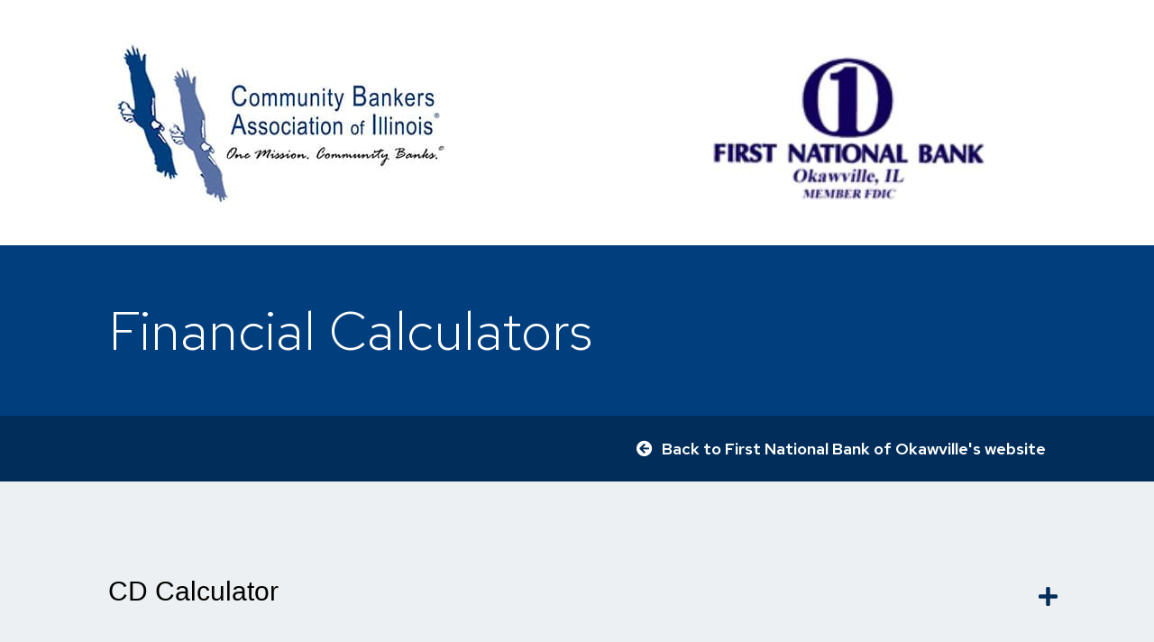

--- FILE ---
content_type: text/html; charset=utf-8
request_url: https://calculators.cbai.com/fnbokaw/
body_size: 13862
content:




<!doctype html>
<!--[if IE 9]><html class="lt-ie10" lang="en" > <![endif]-->
<html class="no-js" lang="en">

<head id="Head1"><link rel="preconnect" href="https://fonts.googleapis.com" /><link rel="preconnect" href="https://fonts.gstatic.com" crossorigin="" /><link href="https://fonts.googleapis.com/css2?family=Red+Hat+Text:ital,wght@0,300;0,400;0,500;0,600;0,700;1,300;1,400;1,500;1,600;1,700&amp;display=swap" rel="stylesheet" /><meta charset="utf-8" /><meta http-equiv="X-UA-Compatible" content="IE=Edge,chrome=1" /><title>
	First National Bank of Okawville
</title><meta name="og:title" content="First National Bank of Okawville" />

<meta name="keywords" content="LRS, Content Manager, Demo" />
<meta name="description" content="This is a default description." />
<meta name="og:description" content="This is a default description." />

<link rel="canonical" href="https://calculators.cbai.com/fnbokaw/">
<meta property="og:url" content="https://calculators.cbai.com/fnbokaw/">

<!-- Monsido: public_urls['https://calculators.cbai.com/fnbokaw/'] -->
<meta name="id" content="1083"/>
<link rel="shortcut icon" href="/favicon.png" />
<link rel="apple-touch-icon" href="/apple-touch-icon.png" />
<link rel="msapplication-TileColor" content="#bababa" />
<link rel="msapplication-TileImage" href="/windows-tile-icon.png" />

<meta name="robots" content="index, follow" />
<meta name="googlebot" content="index, follow" />
<meta name="msnbot" content="index, follow" />
<meta name="teoma" content="index, follow" />


<meta name="author" content="SITE-NAME" /><meta name="viewport" content="width=device-width, initial-scale=1.0, maximum-scale=1.0, user-scalable=0" /><meta name="apple-mobile-web-app-title" content="SITE-NAME" />

  <!-- icons -->
  <!-- Generate from https://realfavicongenerator.net/ -->
<link rel="apple-touch-icon" sizes="180x180" href="/themes/CBAI/assets/dist/images/icons/apple-touch-icon.png" /><link rel="icon" type="image/png" sizes="32x32" href="/themes/CBAI/assets/dist/images/icons/favicon-32x32.png" /><link rel="icon" type="image/png" sizes="16x16" href="/themes/CBAI/assets/dist/images/icons/favicon-16x16.png" /><link rel="mask-icon" href="/themes/CBAI/assets/dist/images/icons/safari-pinned-tab.svg" color="#5bbad5" /><link rel="shortcut icon" href="/themes/CBAI/assets/dist/images/icons/favicon.png" /><meta name="msapplication-TileColor" content="#00aba9" /><meta name="msapplication-config" content="/themes/CBAI/assets/dist/images/icons/browserconfig.xml" /><meta name="theme-color" content="#ffffff" />

  <!--[if lt IE 9]>
		<script src="//cdnjs.cloudflare.com/ajax/libs/html5shiv/3.7/html5shiv.js"></script>
  <![endif]-->

  <link rel="stylesheet" media="screen" href="/themes/CBAI/assets/dist/css/main.css" /><link rel="stylesheet" media="screen" href="/themes/CBAI/assets/dist/css/subpage.css" /><link rel="stylesheet" href="https://use.fontawesome.com/releases/v5.5.0/css/all.css" integrity="sha384-B4dIYHKNBt8Bc12p+WXckhzcICo0wtJAoU8YZTY5qE0Id1GSseTk6S+L3BlXeVIU" crossorigin="anonymous" /></head>

<body id="body1" class="subpage fnbokaw">

  

<!--[if lte IE 9]>
  <div class="ie-bar">
    <p>You are using an unsupported browser. Some web functions may not work correctly. <span><a href="http://browsehappy.com/" target="_blank">Please update your browser for the best user experience</a></span></p>
  </div>
<![endif]-->
  


  <form method="post" action="./" id="form1">
<div class="aspNetHidden">
<input type="hidden" name="__EVENTTARGET" id="__EVENTTARGET" value="" />
<input type="hidden" name="__EVENTARGUMENT" id="__EVENTARGUMENT" value="" />
<input type="hidden" name="__VIEWSTATE" id="__VIEWSTATE" value="/[base64]/HtLQVvY2C3VlqkJSPRrdco2mLoODECx" />
</div>

<script type="text/javascript">
//<![CDATA[
var theForm = document.forms['form1'];
if (!theForm) {
    theForm = document.form1;
}
function __doPostBack(eventTarget, eventArgument) {
    if (!theForm.onsubmit || (theForm.onsubmit() != false)) {
        theForm.__EVENTTARGET.value = eventTarget;
        theForm.__EVENTARGUMENT.value = eventArgument;
        theForm.submit();
    }
}
//]]>
</script>


<script src="/WebResource.axd?d=kM6pp_9yLtx4SLCIaKtDnq6pBfojIAFZAvXx3NjHOk2GxXdPo58ft0b720MDqRNHiOf4qetcsDa5pyWN4gYi-L9NWR9IiCNg4yZ7ZMrxxNA1&amp;t=638901356248157332" type="text/javascript"></script>


<script src="/ScriptResource.axd?d=G8GTBC6Ylx9Z1VJjzQoTIK6H5GWDmsquUlyieFniuHKnzq8a2sJCp9rGJzPKXrtBpoiiyM1J2mJmuhBT9Nyh2zNygktvi0zkdASkIHMz2tnddNdZa7FoEwpa_cNQ5z9Y42PY2gfV1-JeWtDLgffvtHDuw_w1GeM09EM-Rom4LUo1&amp;t=5c0e0825" type="text/javascript"></script>
<script src="/ScriptResource.axd?d=faRtP403AS5E-EbYGsZDjHeX2lBXDrD0nBNQTGDnPYJWXp8gawcbA6eDQ8zRkUeS33w3W6kXGKRLK9-QRH8JFE3D7tamhjsl9K2sw-KyWA2BULdHPjFYVzW8DNwpyEo2EdcIdc9lidTTs71iYjcpYUlWypbBMOSsrmwJpzciIif6jNe1W1yrRnk2GwmlRscw0&amp;t=5c0e0825" type="text/javascript"></script>
<div class="aspNetHidden">

	<input type="hidden" name="__VIEWSTATEGENERATOR" id="__VIEWSTATEGENERATOR" value="66677877" />
</div>
    <script type="text/javascript">
//<![CDATA[
Sys.WebForms.PageRequestManager._initialize('ctl00$sm1', 'form1', ['tctl00$calculators$CommercialLoan$upnlAmortization','calculators_CommercialLoan_upnlAmortization'], ['ctl00$calculators$CommercialLoan$btnGenerateAmortization','btnGenerateAmortization'], [], 90, 'ctl00');
//]]>
</script>


    <a class="skipcontent" href="#main" tabindex="0">Skip to Main Content</a>

    <header class="primary" id="header">
      <div class="branding">
        
<div id="header_brandingSP" class="company">
	
  <h2 class="sr-only">Community Bankers Association of Illinois</h2>
  <a href="/" aria-label="Community Bankers Association of Illinois">
    <img src="/themes/CBAI/assets/dist/images/cbai-logo.jpg" class="company-logo" />
  </a>

</div>

        <div class="client">
          <figure><img src="/Resources/173cf8e1-f2db-4ed9-b7b6-59f9be808635/FNBOkaw.jpg" id="173cf8e1-f2db-4ed9-b7b6-59f9be808635" alt="FNBOkaw.jpg" data-image="173cf8e1-f2db-4ed9-b7b6-59f9be808635" class="img"></figure>
        </div>
      </div>
    </header>

    <main id="main">

      <section aria-label="page title" class="page-title">
        <h2>Financial Calculators</h2>
      </section>

      <nav class="primary">
        <div class="featured-content-2">
          
        </div>
        <div class="featured-content-1">
          <p style="text-align: right;"><a href="http://fnbokaw.com/">Back to First National Bank of Okawville's website</a></p>
        </div>
      </nav>

      <article class="main-content" aria-label="main content">
        

 <link href="/views/calculators/css/nouislider.min.css" rel="stylesheet" />
  <script src="/views/calculators/js/nouislider.min.js"></script>
  <script src="/views/calculators/js/wNumb.js"></script>
  <script>
  	function CommaFormatted(amount) {
			var delimiter = ","; // replace comma if desired
			var a = amount.split('.', 2)
			var d = a[1];
			var i = parseInt(a[0]);
			if (isNaN(i)) { return ''; }
			var minus = '';
			if (i < 0) { minus = '-'; }
			i = Math.abs(i);
			var n = new String(i);
			var a = [];
			while (n.length > 3) {
				var nn = n.substr(n.length - 3);
				a.unshift(nn);
				n = n.substr(0, n.length - 3);
			}
			if (n.length > 0) { a.unshift(n); }
			n = a.join(delimiter);
			if (d.length < 1) { amount = n; }
			else { amount = n + '.' + d; }
			amount = minus + amount;
			return amount;
		}

		function bindSlider(slider, input, calc) {
			input.addEventListener('change', function (e) {
				slider.noUiSlider.set(this.value);
			});

			slider.noUiSlider.on('update', function(values, handle) {
				input.value = values[handle];
				calc();
			});
		}
	</script>

  <div class="accordions">
    <div id="calculators_CD_pnlCD" class="calculator accordion-panel">
	
<div class="accordion-heading">
  <h2 class="accordion-title">CD Calculator</h2>
</div>
<div class="accordion-content">
  <p>A fixed-rate, fixed-term CD can earn higher returns than a standard savings account. Use this calculator to get an estimate of your earnings.</p>

  <div class="calculator-fields-panel">
    <div class="calculator-field-wrap">
      <div class="calculator-field">
        <div class="calculator-input-row clearfix">
          <label for="txtCDOpeningDeposit" id="calculators_CD_lblCDOpeningDeposit" class="calculator-label">What is your initial deposit?</label>
          <div class="calculator-input-wrapper currency">
            <input name="ctl00$calculators$CD$txtCDOpeningDeposit" type="text" id="txtCDOpeningDeposit" class="calculator-textbox " placeholder="-" data-format="money" />
          </div>
        </div>
        <div class="calculator-input-row clearfix">
          <div class="input-slider" id="slCDOpeningDeposit"></div>
        </div>
      </div>
    </div>

    <div class="calculator-field-wrap">
      <div class="calculator-field">
        <div class="calculator-input-row clearfix">
          <label for="txtCDTerm" id="calculators_CD_lblCDTerm" class="calculator-label">What is the term length (in months)?</label>
          <div class="calculator-input-wrapper number">
            <input name="ctl00$calculators$CD$txtCDTerm" type="text" id="txtCDTerm" class="calculator-textbox" placeholder="-" data-format="number" />
          </div>
        </div>
        <div class="calculator-input-row clearfix">
          <div class="input-slider" id="slCDTerm"></div>
        </div>
      </div>
    </div>

    <div class="calculator-field-wrap">
      <div class="calculator-field">
        <div class="calculator-input-row clearfix">
          <label for="txtCDInterestRate" id="calculators_CD_lblCDInterestRate" class="calculator-label">What is the interest rate?</label>
          <div class="calculator-input-wrapper percent">
            <input name="ctl00$calculators$CD$txtCDInterestRate" type="text" id="txtCDInterestRate" class="calculator-textbox" placeholder="-" data-format="percent" />
          </div>
        </div>
        <div class="calculator-input-row clearfix">
          <div class="input-slider" id="slCDInterestRate"></div>
        </div>
      </div>
    </div>
  </div>

  <div class="calculator-readout-panel">
    <div class="calculator-readout-box calculator-readout-primary clearfix">
      <span id="calculators_CD_lblCDEstimatedEarnings" class="calculator-readout-label">Total value at maturity:</span>
      <label ID="lblCDEstimatedEarningsValue" class="calculator-readout-value"></label>
    </div>

  </div>
</div>

<script type="text/javascript">
  var slCDOpeningDeposit = document.getElementById('slCDOpeningDeposit');
  var txtCDOpeningDeposit = document.getElementById('txtCDOpeningDeposit');
  var slCDTerm = document.getElementById('slCDTerm');
  var txtCDTerm = document.getElementById('txtCDTerm');
  var slCDInterestRate = document.getElementById('slCDInterestRate');
  var txtCDInterestRate = document.getElementById('txtCDInterestRate');
  var arrCDSliders = [
    [slCDOpeningDeposit, 'lower', 0, 25, 1000, 250000, txtCDOpeningDeposit, 0],
    [slCDTerm, 'lower', 0, 1, 3, 60, txtCDTerm, 0],
    [slCDInterestRate, 'lower', 0, 0.001, 0, 20, txtCDInterestRate, 3]
  ];

  for ( var i = 0; i < arrCDSliders.length; i++ ) {
    noUiSlider.create(arrCDSliders[i][0], {
      connect: arrCDSliders[i][1],
      start: arrCDSliders[i][2],
      step: arrCDSliders[i][3],
      range: {
        'min': arrCDSliders[i][4],
        'max': arrCDSliders[i][5]
      },
      format: wNumb({
        decimals: arrCDSliders[i][7],
        thousand: ','
      })
    });

    bindSlider(arrCDSliders[i][0], arrCDSliders[i][6], doCDCalc);
  }

  function doCDCalc() {
    if (txtCDInterestRate.value == '' || txtCDOpeningDeposit.value == '' || txtCDTerm.value == '') {
      document.getElementById('lblCDEstimatedEarningsValue').innerHTML = 'N/A';
    }
    else {
      var deposit = parseFloat(txtCDOpeningDeposit.value.replace('$', '').replace(/,/g, ''));
      var rate = parseFloat(txtCDInterestRate.value / 1200);
      var term = parseFloat(txtCDTerm.value);
      var total = parseFloat(Math.pow((1 + rate), term) * deposit);
      document.getElementById('lblCDEstimatedEarningsValue').innerHTML = "$" + CommaFormatted(total.toFixed(2));
    }
  }
</script>

</div>

    <div id="calculators_Auto_pnlCD" class="calculator accordion-panel">
	
<div class="accordion-heading">
  <h2 class="accordion-title">Auto Loan Calculator</h2>
</div>
<div class="accordion-content">

  <div class="calculator-fields-panel">
    <div class="calculator-field-wrap">
      <div class="calculator-field">
        <div class="calculator-input-row clearfix">
          <label for="txtAutoAmountBorrowed" id="calculators_Auto_lblAutoAmountBorrowed" class="calculator-label">How much will you borrow?</label>
          <div class="calculator-input-wrapper currency">
            <input name="ctl00$calculators$Auto$txtAutoAmountBorrowed" type="text" id="txtAutoAmountBorrowed" class="calculator-textbox " placeholder="-" data-format="money" />
          </div>
        </div>
        <div class="calculator-input-row clearfix">
          <div class="input-slider" id="slAutoAmountBorrowed"></div>
        </div>
      </div>
    </div>

    <div class="calculator-field-wrap">
      <div class="calculator-field">
        <div class="calculator-input-row clearfix">
          <label for="txtAutoTerm" id="calculators_Auto_lblAutoTerm" class="calculator-label">How long is the loan (in months)?</label>
          <div class="calculator-input-wrapper number">
            <input name="ctl00$calculators$Auto$txtAutoTerm" type="text" id="txtAutoTerm" class="calculator-textbox" placeholder="-" data-format="number" />
          </div>
        </div>
        <div class="calculator-input-row clearfix">
          <div class="input-slider" id="slAutoTerm"></div>
        </div>
      </div>
    </div>

    <div class="calculator-field-wrap">
      <div class="calculator-field">
        <div class="calculator-input-row clearfix">
          <label for="txtAutoInterestRate" id="calculators_Auto_lblAutoInterestRate" class="calculator-label">What is the interest rate?</label>
          <div class="calculator-input-wrapper percent">
            <input name="ctl00$calculators$Auto$txtAutoInterestRate" type="text" id="txtAutoInterestRate" class="calculator-textbox" placeholder="-" data-format="percent" />
          </div>
        </div>
        <div class="calculator-input-row clearfix">
          <div class="input-slider" id="slAutoInterestRate"></div>
        </div>
      </div>
    </div>
  </div>

  <div class="calculator-readout-panel">
    <div class="calculator-readout-box calculator-readout-primary clearfix">
      <span id="calculators_Auto_lblAutoEstimatedPayment" class="calculator-readout-label">Estimated monthly payment:</span>
      <label ID="lblAutoEstimatedPaymentValue" class="calculator-readout-value"></label>
    </div>
  </div>
</div>

<script type="text/javascript">
  var slAutoAmountBorrowed = document.getElementById('slAutoAmountBorrowed');
  var txtAutoAmountBorrowed = document.getElementById('txtAutoAmountBorrowed');
  var slAutoTerm = document.getElementById('slAutoTerm');
  var txtAutoTerm = document.getElementById('txtAutoTerm');
  var slAutoInterestRate = document.getElementById('slAutoInterestRate');
  var txtAutoInterestRate = document.getElementById('txtAutoInterestRate');
  var arrAutoSliders = [
    [slAutoAmountBorrowed, 'lower', 0, 25, 1000, 150000, txtAutoAmountBorrowed, 0],
    [slAutoTerm, 'lower', 0, 1, 12, 72, txtAutoTerm, 0],
    [slAutoInterestRate, 'lower', 0, 0.001, 0, 20, txtAutoInterestRate, 3]
  ];

  for ( var i = 0; i < arrAutoSliders.length; i++ ) {
    noUiSlider.create(arrAutoSliders[i][0], {
      connect: arrAutoSliders[i][1],
      start: arrAutoSliders[i][2],
      step: arrAutoSliders[i][3],
      range: {
        'min': arrAutoSliders[i][4],
        'max': arrAutoSliders[i][5]
      },
      format: wNumb({
        decimals: arrAutoSliders[i][7],
        thousand: ','
      })
    });

    bindSlider(arrAutoSliders[i][0], arrAutoSliders[i][6], doAutoCalc);
  }

  function doAutoCalc() {
    if (txtAutoInterestRate.value == '' || txtAutoAmountBorrowed.value == '' || txtAutoTerm.value == '') {
      document.getElementById('lblAutoEstimatedPaymentValue').innerHTML = 'N/A';
    }
    else {
      var principle = parseFloat(txtAutoAmountBorrowed.value.replace('$', '').replace(/,/g, ''));
      var rate = parseFloat(txtAutoInterestRate.value / 1200);
      var term = parseFloat(txtAutoTerm.value);
      var payment = principle;

      if (term > 0) {
        if (rate > 0) {
          payment = parseFloat(principle * rate / (1 - (Math.pow(1 / (1 + rate), term))));
        } else {
          payment = parseFloat(principle / term);
        }
      }
      document.getElementById('lblAutoEstimatedPaymentValue').innerHTML = '$' + CommaFormatted(payment.toFixed(2));
    }
  }
</script>

</div>

    <div id="calculators_SimpleLoan_pnlSimple" class="calculator accordion-panel">
	
<div class="accordion-heading">
  <h2 class="accordion-title">Simple Loan Calculator</h2>
</div>
<div class="accordion-content">
  <p>This calculator can be helpful to get a general idea of monthly payments to expect for a simple loan. Move the sliders or type in numbers to get started.</p>

  <div class="calculator-fields-panel">
    <div class="calculator-field-wrap">
      <div class="calculator-field">
        <div class="calculator-input-row clearfix">
          <label for="txtSimpleAmountBorrowed" id="calculators_SimpleLoan_lblSimpleAmountBorrowed" class="calculator-label">How much will you borrow?</label>
          <div class="calculator-input-wrapper currency">
            <input name="ctl00$calculators$SimpleLoan$txtSimpleAmountBorrowed" type="text" id="txtSimpleAmountBorrowed" class="calculator-textbox " placeholder="-" data-format="money" />
          </div>
        </div>
        <div class="calculator-input-row clearfix">
          <div class="input-slider" id="slSimpleAmountBorrowed"></div>
        </div>
      </div>
    </div>

    <div class="calculator-field-wrap">
      <div class="calculator-field">
        <div class="calculator-input-row clearfix">
          <label for="txtSimpleTerm" id="calculators_SimpleLoan_lblSimpleTerm" class="calculator-label">How long is the loan (in months)?</label>
          <div class="calculator-input-wrapper number">
            <input name="ctl00$calculators$SimpleLoan$txtSimpleTerm" type="text" id="txtSimpleTerm" class="calculator-textbox" placeholder="-" data-format="number" />
          </div>
        </div>
        <div class="calculator-input-row clearfix">
          <div class="input-slider" id="slSimpleTerm"></div>
        </div>
      </div>
    </div>

    <div class="calculator-field-wrap">
      <div class="calculator-field">
        <div class="calculator-input-row clearfix">
          <label for="txtSimpleInterestRate" id="calculators_SimpleLoan_lblSimpleInterestRate" class="calculator-label">What is the interest rate?</label>
          <div class="calculator-input-wrapper percent">
            <input name="ctl00$calculators$SimpleLoan$txtSimpleInterestRate" type="text" id="txtSimpleInterestRate" class="calculator-textbox" placeholder="-" data-format="percent" />
          </div>
        </div>
        <div class="calculator-input-row clearfix">
          <div class="input-slider" id="slSimpleInterestRate"></div>
        </div>
      </div>
    </div>
  </div>

  <div class="calculator-readout-panel">
    <div class="calculator-readout-box calculator-readout-primary clearfix">
      <span id="calculators_SimpleLoan_lblSimpleEstimatedPayment" class="calculator-readout-label">Estimated monthly payment:</span>
      <label ID="lblSimpleEstimatedPaymentValue" class="calculator-readout-value"></label>
    </div>
  </div>
</div>

<script type="text/javascript">
  var slSimpleAmountBorrowed = document.getElementById('slSimpleAmountBorrowed');
  var txtSimpleAmountBorrowed = document.getElementById('txtSimpleAmountBorrowed');
  var slSimpleTerm = document.getElementById('slSimpleTerm');
  var txtSimpleTerm = document.getElementById('txtSimpleTerm');
  var slSimpleInterestRate = document.getElementById('slSimpleInterestRate');
  var txtSimpleInterestRate = document.getElementById('txtSimpleInterestRate');
  var arrSimpleSliders = [
    [slSimpleAmountBorrowed, 'lower', 0, 25, 500, 500000, txtSimpleAmountBorrowed, 0],
    [slSimpleTerm, 'lower', 0, 1, 3, 72, txtSimpleTerm, 0],
    [slSimpleInterestRate, 'lower', 0, 0.001, 0, 20, txtSimpleInterestRate, 3]
  ];

  for ( var i = 0; i < arrSimpleSliders.length; i++ ) {
    noUiSlider.create(arrSimpleSliders[i][0], {
      connect: arrSimpleSliders[i][1],
      start: arrSimpleSliders[i][2],
      step: arrSimpleSliders[i][3],
      range: {
        'min': arrSimpleSliders[i][4],
        'max': arrSimpleSliders[i][5]
      },
      format: wNumb({
        decimals: arrSimpleSliders[i][7],
        thousand: ','
      })
    });

    bindSlider(arrSimpleSliders[i][0], arrSimpleSliders[i][6], doSimpleCalc);
  }

  function doSimpleCalc() {
    if (txtSimpleInterestRate.value == '' || txtSimpleAmountBorrowed.value == '' || txtSimpleTerm.value == '') {
      document.getElementById('lblSimpleEstimatedPaymentValue').innerHTML = 'N/A';
    }
    else {
      var principle = parseFloat(txtSimpleAmountBorrowed.value.replace('$', '').replace(/,/g, ''));
      var rate = parseFloat(txtSimpleInterestRate.value / 1200);
      var term = parseFloat(txtSimpleTerm.value);
      var payment = principle;

      if (term > 0){
        if (rate > 0){
          payment = parseFloat(principle * rate / (1 - (Math.pow(1 / (1 + rate), term))));
        } else{
          payment = parseFloat(principle / term);
        }
      }
      document.getElementById('lblSimpleEstimatedPaymentValue').innerHTML = '$' + CommaFormatted(payment.toFixed(2));
    }
  }
</script>

</div>
    <div id="calculators_Savings_pnlSavings" class="calculator accordion-panel">
	
<div class="accordion-heading">
  <h2 class="accordion-title">Savings Calculator</h2>
</div>
<div class="accordion-content">
  <p>Whether it's a down payment, college, a dream vacation...a savings plan can help you reach your goal. Use the sliders to experiment based on length of time and amount per month.</p>

  <div class="calculator-fields-panel">

    <div class="calculator-field-wrap">
      <div class="calculator-field">
        <div class="calculator-input-row clearfix">
          <label for="txtSavingsMonthlyDeposit" id="calculators_Savings_lblSavingsMonthlyDeposit">How much will you deposit per month?</label>
          <div class="calculator-input-wrapper currency">
            <input name="ctl00$calculators$Savings$txtSavingsMonthlyDeposit" type="text" id="txtSavingsMonthlyDeposit" class="calculator-textbox " placeholder="-" data-format="money" />
          </div>
        </div>
        <div class="calculator-input-row clearfix">
          <div class="input-slider" id="slSavingsMonthlyDeposit"></div>
        </div>
      </div>
    </div>

    <div class="calculator-field-wrap">
      <div class="calculator-field">
        <div class="calculator-input-row clearfix">
          <label for="txtSavingsTerm" id="calculators_Savings_lblSavingsTerm">How many months will you be saving?</label>
          <div class="calculator-input-wrapper number">
            <input name="ctl00$calculators$Savings$txtSavingsTerm" type="text" id="txtSavingsTerm" class="calculator-textbox " placeholder="-" data-format="number" />
          </div>
        </div>
        <div class="calculator-input-row clearfix">
          <div class="input-slider" id="slSavingsTerm"></div>
        </div>
      </div>
    </div>

    <div class="calculator-field-wrap">
      <div class="calculator-field">
        <div class="calculator-input-row clearfix">
          <label for="txtSavingsInterestRate" id="calculators_Savings_lblSavingsInterestRate">What is the interest rate?</label>
          <div class="calculator-input-wrapper percent">
            <input name="ctl00$calculators$Savings$txtSavingsInterestRate" type="text" id="txtSavingsInterestRate" class="calculator-textbox " placeholder="-" data-format="percent" />
          </div>
        </div>
        <div class="calculator-input-row clearfix">
          <div class="input-slider" id="slSavingsInterestRate"></div>
        </div>
      </div>
    </div>

  </div>

  <div class="calculator-readout-panel">
    <div class="calculator-readout-box calculator-readout-primary clearfix">
      <span id="calculators_Savings_lblSavingsEstimatedTotalSavings" class="calculator-readout-label">Estimated Total Savings:</span>
      <label ID="lblSavingsEstimatedTotalSavingsValue" class="calculator-readout-value"></label>
    </div>
  </div>
</div>

<script type="text/javascript">
  var slSavingsMonthlyDeposit = document.getElementById('slSavingsMonthlyDeposit');
  var txtSavingsMonthlyDeposit = document.getElementById('txtSavingsMonthlyDeposit');
  var slSavingsTerm = document.getElementById('slSavingsTerm');
  var txtSavingsTerm = document.getElementById('txtSavingsTerm');
  var slSavingsInterestRate = document.getElementById('slSavingsInterestRate');
  var txtSavingsInterestRate = document.getElementById('txtSavingsInterestRate');
  var arrSavingsSliders = [
    [slSavingsMonthlyDeposit, 'lower', 0, 25, 0, 250000, txtSavingsMonthlyDeposit, 0],
    [slSavingsTerm, 'lower', 0, 1, 1, 60, txtSavingsTerm, 0],
    [slSavingsInterestRate, 'lower', 0, 0.001, 0, 20, txtSavingsInterestRate, 3]
  ];

  for ( var i = 0; i < arrSavingsSliders.length; i++ ) {
    noUiSlider.create(arrSavingsSliders[i][0], {
      connect: arrSavingsSliders[i][1],
      start: arrSavingsSliders[i][2],
      step: arrSavingsSliders[i][3],
      range: {
        'min': arrSavingsSliders[i][4],
        'max': arrSavingsSliders[i][5]
      },
      format: wNumb({
        decimals: arrSavingsSliders[i][7],
        thousand: ','
      })
    });

    bindSlider(arrSavingsSliders[i][0], arrSavingsSliders[i][6], doSavingsCalc);
  }


  function doSavingsCalc() {
    if (txtSavingsInterestRate.value == '' || txtSavingsMonthlyDeposit.value == '' || txtSavingsTerm.value == '') {
      document.getElementById('lblSavingsEstimatedTotalSavingsValue').innerHTML = 'N/A';
    } else {
      var rate = parseFloat(txtSavingsInterestRate.value / 100);
      var deposit = parseFloat(txtSavingsMonthlyDeposit.value.replace('$', '').replace(/,/g, ''));
      var term = parseFloat(txtSavingsTerm.value);
      var total = deposit;

      if (term > 0) {
        if (rate > 0) {
          total = parseFloat((Math.pow((Math.pow(rate + 1, .0833333) - 1) + 1, term) - 1) / ((Math.pow(rate + 1, .0833333) - 1) / ((Math.pow(rate + 1, .0833333) - 1) + 1)) * deposit);
        } else {
          total = parseFloat(term * deposit);
        }
      }

      document.getElementById('lblSavingsEstimatedTotalSavingsValue').innerHTML = '$' + CommaFormatted(total.toFixed(2));
    }
  }
</script>

</div>

    <div id="calculators_Mortgage_pnlMortgage" class="calculator accordion-panel">
	
  <div class="accordion-heading">
    <h2 class="accordion-title">Mortgage Calculator</h2>
  </div>
  <div class="accordion-content">
  	<p>Use this calculator as a starting point in your home buying research. It can give you a general idea of what to expect, and lets you compare different scenarios.</p>

  	<div class="calculator-fields-panel">
  			<div class="calculator-field-wrap">
  				<div class="calculator-field">
  				<div class="calculator-input-row clearfix">
  					<label for="txtMortgageAmountBorrowed" id="calculators_Mortgage_lblMortgageAmountBorrowed" class="calculator-label">How much will you borrow?</label>

  					<div class="calculator-input-wrapper currency">
  						<input name="ctl00$calculators$Mortgage$txtMortgageAmountBorrowed" type="text" id="txtMortgageAmountBorrowed" class="calculator-textbox " placeholder="-" data-format="money" />
  					</div>
  				</div>

  				<div class="calculator-input-row clearfix">
  					<div class="input-slider" id="slMortgageAmountBorrowed"></div>
  				</div>
  				</div>
  			</div>

  			<div class="calculator-field-wrap">
  				<div class="calculator-field">
  				<div class="calculator-input-row clearfix">
  					<label for="txtMortgageTerm" id="calculators_Mortgage_lblMortgageTerm" class="calculator-label">How long is the loan (in years)?</label>

  					<div class="calculator-input-wrapper number">
  						<input name="ctl00$calculators$Mortgage$txtMortgageTerm" type="text" id="txtMortgageTerm" class="calculator-textbox" placeholder="-" data-format="number" />
  					</div>
  				</div>

  				<div class="calculator-input-row clearfix">
  					<div class="input-slider" id="slMortgageTerm"></div>
  				</div>
  				</div>
  			</div>

            <div class="calculator-field-wrap">
  				<div class="calculator-field">
  				<div class="calculator-input-row clearfix">
  					<label for="ddlPaymentType" id="calculators_Mortgage_lblPaymentTYpe" class="calculator-label">Payment Type</label>

  					<div class="calculator-input-wrapper number">
  						<select name="ctl00$calculators$Mortgage$ddlPaymentType" id="ddlPaymentType" class="calculator-textbox" onclick="doMortgageCalc();">
		<option value="monthly">Monthly</option>
		<option value="quarterly">Quarterly</option>
		<option value="semi-annually">Semi-Annually</option>
		<option value="annually">Annually</option>

	</select>
  					</div>
  				</div>

  				</div>
  			</div>

  			<div class="calculator-field-wrap">
  				<div class="calculator-field">
  				<div class="calculator-input-row clearfix">
  					<label for="txtMortgageInterestRate" id="calculators_Mortgage_lblMortgageInterestRate" class="calculator-label">What is the interest rate?</label>

  					<div class="calculator-input-wrapper percent">
  						<input name="ctl00$calculators$Mortgage$txtMortgageInterestRate" type="text" id="txtMortgageInterestRate" class="calculator-textbox" placeholder="-" data-format="percent" />
  					</div>
  				</div>

  				<div class="calculator-input-row clearfix">
  					<div class="input-slider" id="slMortgageInterestRate"></div>
  				</div>
  				</div>
  			</div>
  	</div>

  	<div class="calculator-readout-panel">

  		<div class="calculator-readout-box calculator-readout-primary clearfix">
  			<span id="calculators_Mortgage_lblMortgageEstimatedPayment" class="calculator-readout-label">Estimated payment:</span>
  			<label ID="lblMortgageEstimatedPaymentValue" class="calculator-readout-value"></label>
  		</div>

  	</div>

  </div>

  <script type="text/javascript">
    var slMortgageAmountBorrowed = document.getElementById('slMortgageAmountBorrowed');
    var txtMortgageAmountBorrowed = document.getElementById('txtMortgageAmountBorrowed');
    var slMortgageTerm = document.getElementById('slMortgageTerm');
    var txtMortgageTerm = document.getElementById('txtMortgageTerm');
    var slMortgageInterestRate = document.getElementById('slMortgageInterestRate');
    var txtMortgageInterestRate = document.getElementById('txtMortgageInterestRate');
    var ddlPaymentType = document.getElementById('ddlPaymentType');
    var arrMortgageSliders = [
      [slMortgageAmountBorrowed, 'lower', 0, 25, 1000, 1000000, txtMortgageAmountBorrowed, 0],
      [slMortgageTerm, 'lower', 0, 1, 5, 30, txtMortgageTerm, 0],
      [slMortgageInterestRate, 'lower', 0, 0.001, 0, 20, txtMortgageInterestRate, 3]
    ];

    for ( var i = 0; i < arrMortgageSliders.length; i++ ) {
      noUiSlider.create(arrMortgageSliders[i][0], {
        connect: arrMortgageSliders[i][1],
        start: arrMortgageSliders[i][2],
        step: arrMortgageSliders[i][3],
        range: {
          'min': arrMortgageSliders[i][4],
          'max': arrMortgageSliders[i][5]
        },
        format: wNumb({
          decimals: arrMortgageSliders[i][7],
          thousand: ','
        })
      });

      bindSlider(arrMortgageSliders[i][0], arrMortgageSliders[i][6], doMortgageCalc);
    }

  	function doMortgageCalc() {
  		//console.log('doMortgageCalc()');

  		if (txtMortgageInterestRate.value == '' || txtMortgageAmountBorrowed.value == '' || txtMortgageTerm.value == '') {
  			document.getElementById('lblMortgageEstimatedPaymentValue').innerHTML = 'N/A';
  		}
  		else {
  			var principle = parseFloat(txtMortgageAmountBorrowed.value.replace('$', '').replace(/,/g, ''));
  			var rate = parseFloat(txtMortgageInterestRate.value / 100 / 12);
  			var term = parseFloat(txtMortgageTerm.value * 12);

  			if (ddlPaymentType.value == 'quarterly') {
  			    rate = parseFloat(txtMortgageInterestRate.value / 100 / 4);
  			    term = parseFloat(txtMortgageTerm.value * 4);
  			}
  			if (ddlPaymentType.value == 'semi-annually') {
  			    rate = parseFloat(txtMortgageInterestRate.value / 100 / 2);
  			    term = parseFloat(txtMortgageTerm.value * 2);
  			}
  			if (ddlPaymentType.value == 'annually') {
  			    rate = parseFloat(txtMortgageInterestRate.value / 100 / 1);
  			    term = parseFloat(txtMortgageTerm.value * 1);
  			}
  			var payment = principle;

  			if (term > 0) {
  				if (rate > 0) {
  					payment = parseFloat(principle * rate / (1 - (Math.pow(1 / (1 + rate), term))));
  				} else {
  					payment = parseFloat(principle / term);
  				}
  			}
  			document.getElementById('lblMortgageEstimatedPaymentValue').innerHTML = '$' + CommaFormatted(payment.toFixed(2));
  		}
  	}
  </script>

</div>

    <div id="calculators_Refinance_pnlRefinance" class="calculator accordion-panel">
	
<div class="accordion-heading">
  <h2 class="accordion-title">Refinance Calculator</h2>
</div>
<div class="accordion-content">
  <div class="calculator-fields-panel">
    <div class="calculator-field-wrap">
      <div class="calculator-field">
        <div class="calculator-input-row clearfix">
          <label for="txtRefinanceAmountBorrowed" id="calculators_Refinance_lblRefinanceAmountBorrowed" class="calculator-label">How much was borrowed on the current loan?</label>

          <div class="calculator-input-wrapper currency">
            <input name="ctl00$calculators$Refinance$txtRefinanceAmountBorrowed" type="text" id="txtRefinanceAmountBorrowed" class="calculator-textbox " placeholder="-" data-format="money" />
          </div>
        </div>

        <div class="calculator-input-row clearfix">
          <div class="input-slider" id="slRefinanceAmountBorrowed"></div>
        </div>
      </div>
    </div>
    <div class="calculator-field-wrap">
      <div class="calculator-field">
        <div class="calculator-input-row clearfix">
          <label for="txtRefinanceTerm" id="calculators_Refinance_lblRefinanceTerm" class="calculator-label">What is the current loan's term (in years)?</label>

          <div class="calculator-input-wrapper number">
            <input name="ctl00$calculators$Refinance$txtRefinanceTerm" type="text" id="txtRefinanceTerm" class="calculator-textbox" placeholder="-" data-format="number" />
          </div>
        </div>

        <div class="calculator-input-row clearfix">
          <div class="input-slider" id="slRefinanceTerm"></div>
        </div>
      </div>
    </div>
    <div class="calculator-field-wrap">
      <div class="calculator-field">
        <div class="calculator-input-row clearfix">
          <label for="txtRefinanceInterestRate" id="calculators_Refinance_lblRefinanceInterestRate" class="calculator-label">What is the current loan's interest rate?</label>

          <div class="calculator-input-wrapper percent">
            <input name="ctl00$calculators$Refinance$txtRefinanceInterestRate" type="text" id="txtRefinanceInterestRate" class="calculator-textbox" placeholder="-" data-format="percent" />
          </div>
        </div>

        <div class="calculator-input-row clearfix">
          <div class="input-slider" id="slRefinanceInterestRate"></div>
        </div>
      </div>
    </div>
  </div>


  <div class="calculator-fields-panel">
    <div class="calculator-field-wrap">
      <div class="calculator-field">
        <div class="calculator-input-row clearfix">
          <label for="txtNewRefinanceAmountBorrowed" id="calculators_Refinance_lblNewRefinanceAmountBorrowed" class="calculator-label">How much will you borrow on the new loan?</label>

          <div class="calculator-input-wrapper currency">
            <input name="ctl00$calculators$Refinance$txtNewRefinanceAmountBorrowed" type="text" id="txtNewRefinanceAmountBorrowed" class="calculator-textbox " placeholder="-" data-format="money" />
          </div>
        </div>

        <div class="calculator-input-row clearfix">
          <div class="input-slider" id="slNewRefinanceAmountBorrowed"></div>
        </div>
      </div>
    </div>

    <div class="calculator-field-wrap">
      <div class="calculator-field">
        <div class="calculator-input-row clearfix">
          <label for="txtNewRefinanceTerm" id="calculators_Refinance_lblNewRefinanceTerm" class="calculator-label">What is the new loan's term (in years)?</label>

          <div class="calculator-input-wrapper number">
            <input name="ctl00$calculators$Refinance$txtNewRefinanceTerm" type="text" id="txtNewRefinanceTerm" class="calculator-textbox" placeholder="-" data-format="number" />
          </div>
        </div>

        <div class="calculator-input-row clearfix">
          <div class="input-slider" id="slNewRefinanceTerm"></div>
        </div>
      </div>
    </div>

    <div class="calculator-field-wrap">
      <div class="calculator-field">
        <div class="calculator-input-row clearfix">
          <label for="txtNewRefinanceInterestRate" id="calculators_Refinance_lblNewRefinanceInterestRate" class="calculator-label">What is the new loan's interest rate?</label>

          <div class="calculator-input-wrapper percent">
            <input name="ctl00$calculators$Refinance$txtNewRefinanceInterestRate" type="text" id="txtNewRefinanceInterestRate" class="calculator-textbox" placeholder="-" data-format="percent" />
          </div>
        </div>

        <div class="calculator-input-row clearfix">
          <div class="input-slider" id="slNewRefinanceInterestRate"></div>
        </div>
      </div>
    </div>
  </div>

  <div class="calculator-readout-panel">

    <div class="calculator-readout-panel-group">
      <div class="calculator-readout-box calculator-readout-primary clearfix">
        <span id="calculators_Refinance_lblRefinanceEstimatedPayment" class="calculator-readout-label">Current monthly payment:</span>
        <label ID="lblRefinanceEstimatedPaymentValue" class="calculator-readout-value"></label>
      </div>

      <div class="calculator-readout-box calculator-readout-secondary clearfix">
        <span id="calculators_Refinance_lblRefinanceTotalLoanCost" class="calculator-readout-label">Current total loan cost:</span>
        <label ID="lblRefinanceTotalLoanCostValue" class="calculator-readout-value"></label>
      </div>
    </div>

    <div class="calculator-readout-panel-group">
      <div class="calculator-readout-box calculator-readout-primary clearfix">
        <span id="calculators_Refinance_lblNewRefinanceEstimatedPayment" class="calculator-readout-label">New monthly payment:</span>
        <label ID="lblNewRefinanceEstimatedPaymentValue" class="calculator-readout-value"></label>
      </div>

      <div class="calculator-readout-box calculator-readout-secondary clearfix">
        <span id="calculators_Refinance_lblNewRefinanceTotalLoanCost" class="calculator-readout-label">New total loan cost:</span>
        <label ID="lblNewRefinanceTotalLoanCostValue" class="calculator-readout-value"></label>
      </div>
    </div>

    <div class="calculator-readout-panel-group">
      <div class="calculator-readout-box calculator-readout-primary clearfix">
        <span id="calculators_Refinance_lblRefinanceEstimatedPaymentDifference" class="calculator-readout-label">Monthly payment savings:</span>
        <label ID="lblRefinanceEstimatedPaymentDifferenceValue" class="calculator-readout-value"></label>
      </div>

      <div class="calculator-readout-box calculator-readout-secondary clearfix">
        <span id="calculators_Refinance_lblRefinanceTotalLoanCostDifference" class="calculator-readout-label">Total loan cost savings:</span>
        <label ID="lblRefinanceTotalLoanCostDifferenceValue" class="calculator-readout-value"></label>
      </div>
    </div>

  </div>
</div>


<script type="text/javascript">
  var slRefinanceAmountBorrowed = document.getElementById('slRefinanceAmountBorrowed');
  var txtRefinanceAmountBorrowed = document.getElementById('txtRefinanceAmountBorrowed');
  var slRefinanceTerm = document.getElementById('slRefinanceTerm');
  var txtRefinanceTerm = document.getElementById('txtRefinanceTerm');
  var slRefinanceInterestRate = document.getElementById('slRefinanceInterestRate');
  var txtRefinanceInterestRate = document.getElementById('txtRefinanceInterestRate');
  var slNewRefinanceAmountBorrowed = document.getElementById('slNewRefinanceAmountBorrowed');
  var txtNewRefinanceAmountBorrowed = document.getElementById('txtNewRefinanceAmountBorrowed');
  var slNewRefinanceTerm = document.getElementById('slNewRefinanceTerm');
  var txtNewRefinanceTerm = document.getElementById('txtNewRefinanceTerm');
  var slNewRefinanceInterestRate = document.getElementById('slNewRefinanceInterestRate');
  var txtNewRefinanceInterestRate = document.getElementById('txtNewRefinanceInterestRate');
  var arrRefinanceSliders = [
    [slRefinanceAmountBorrowed, 'lower', 0, 25, 1000, 1000000, txtRefinanceAmountBorrowed, 0],
    [slRefinanceTerm, 'lower', 0, 1, 5, 30, txtRefinanceTerm, 0],
    [slRefinanceInterestRate, 'lower', 0, 0.001, 0, 20, txtRefinanceInterestRate, 3],
    [slNewRefinanceAmountBorrowed, 'lower', 0, 25, 1000, 1000000, txtNewRefinanceAmountBorrowed, 0],
    [slNewRefinanceTerm, 'lower', 0, 1, 5, 30, txtNewRefinanceTerm, 0],
    [slNewRefinanceInterestRate, 'lower', 0, 0.001, 0, 20, txtNewRefinanceInterestRate, 3]
  ];

  for ( var i = 0; i < arrRefinanceSliders.length; i++ ) {
    noUiSlider.create(arrRefinanceSliders[i][0], {
      connect: arrRefinanceSliders[i][1],
      start: arrRefinanceSliders[i][2],
      step: arrRefinanceSliders[i][3],
      range: {
        'min': arrRefinanceSliders[i][4],
        'max': arrRefinanceSliders[i][5]
      },
      format: wNumb({
        decimals: arrRefinanceSliders[i][7],
        thousand: ','
      })
    });

    bindSlider(arrRefinanceSliders[i][0], arrRefinanceSliders[i][6], doRefinanceCalc);
  }

  function doRefinanceCalc() {
    var current_principle = null;
    var current_term = null;
    var current_rate = null;
    var current_payment = null;
    var current_total = null;

    if (txtRefinanceInterestRate.value == '' || txtRefinanceAmountBorrowed.value == '' || txtRefinanceTerm.value == '') {
      document.getElementById('lblRefinanceEstimatedPaymentValue').innerHTML = 'N/A';
    }
    else {
      current_principle = parseFloat(txtRefinanceAmountBorrowed.value.replace('$', '').replace(/,/g, ''));
      current_term = parseFloat(txtRefinanceTerm.value * 12);
      current_rate = parseFloat(txtRefinanceInterestRate.value / 1200);
      current_payment = current_principle
      current_total = current_payment;

      if (current_term > 0) {
        if (current_rate > 0) {
          current_payment = parseFloat(current_principle * current_rate / (1 - (Math.pow(1 / (1 + current_rate), current_term))));
        } else {
          current_payment = parseFloat(current_principle / current_term);
        }
        current_total = parseFloat(current_payment * current_term);
      }

      document.getElementById('lblRefinanceEstimatedPaymentValue').innerHTML = '$' +  CommaFormatted((current_payment).toFixed(2));
      document.getElementById('lblRefinanceTotalLoanCostValue').innerHTML = '$' + CommaFormatted((current_total).toFixed(2));
    }

    var new_principle = null;
    var new_term = null;
    var new_rate = null;
    var new_payment = null;
    var new_total = null;

    if (txtNewRefinanceInterestRate.value == '' || txtNewRefinanceAmountBorrowed.value == '' || txtNewRefinanceTerm.value == '') {
      document.getElementById('lblNewRefinanceEstimatedPaymentValue').innerHTML = 'N/A';
    }
    else {
      new_principle = parseFloat(txtNewRefinanceAmountBorrowed.value.replace('$', '').replace(/,/g, ''));
      new_term = parseFloat(txtNewRefinanceTerm.value * 12);
      new_rate = parseFloat(txtNewRefinanceInterestRate.value / 1200);
      new_payment = new_principle;
      new_total = new_payment;

      if (new_term > 0) {
        if (new_rate > 0) {
          new_payment = parseFloat(new_principle * new_rate / (1 - (Math.pow(1 / (1 + new_rate), new_term))));
        } else {
          new_payment = parseFloat(new_principle / new_term);
        }
        new_total = parseFloat(new_payment * new_term);
      }

  //document.getElementById('lblNewRefinanceEstimatedPaymentValue').innerHTML = '$' + CommaFormatted((new_payment).toFixed(2));
  //document.getElementById('lblNewRefinanceTotalLoanCostValue').innerHTML = '$' + CommaFormatted((new_total).toFixed(2));
  document.getElementById('lblNewRefinanceEstimatedPaymentValue').innerHTML = '$' + CommaFormatted(new_payment.toFixed(2));
  document.getElementById('lblNewRefinanceTotalLoanCostValue').innerHTML = '$' + CommaFormatted(new_total.toFixed(2));
  }

  var monthly_difference = 0;
  var total_difference = 0;

  if (!isNaN(current_payment) && !isNaN(new_payment)) {
    monthly_difference = parseFloat(current_payment - new_payment);
  }

  if (!isNaN(current_total) && !isNaN(new_total)) {
    total_difference = parseFloat(current_total - new_total);
  }

  document.getElementById('lblRefinanceEstimatedPaymentDifferenceValue').innerHTML = '$' + CommaFormatted(monthly_difference.toFixed(2));
  document.getElementById('lblRefinanceTotalLoanCostDifferenceValue').innerHTML = '$' + CommaFormatted(total_difference.toFixed(2));


   /*
   if (!isNaN(s1) && !isNaN(s2) && !isNaN(sn1) && !isNaN(sn2)) {
     document.getElementById('lblSavingsPayment').innerHTML = '$' + (s2 - sn2).toFixed(2);
     document.getElementById('lblSavingsTotal').innerHTML = '$' + ((s2 * 12 * txtRefinanceTerm.value) - (sn2 * 12 * txtNewRefinanceTerm.value)).toFixed(2);
   }
   */


   /*
         var s1 = null;
         var s2 = null;
         var sn1 = null;
         var sn2 = null;
         document.getElementById('lblRefinanceEstimatedPaymentValue').innerHTML = 'N/A';
         if (txtRefinanceInterestRate.value == '' || txtRefinanceAmount.value == '' || txtRefinanceTerm.value == '') {
             //Nothing
         }
         else {
             s1 = parseFloat(txtRefinanceInterestRate.value / 1200);
             s2 = txtRefinanceAmount.value.replace('$', '').replace(/,/g, '') * s1 / (1 - (Math.pow(1 / (1 + s1), (txtRefinanceTerm.value * 12))));
             document.getElementById('lblRefinanceEstimatedPaymentValue').innerHTML = '$' + s2.toFixed(2);
             document.getElementById('lblCurrentPayment').innerHTML = '$' + s2.toFixed(2);
             document.getElementById('lblCurrentTotal').innerHTML = '$' + (s2 * 12 * txtRefinanceTerm.value).toFixed(2);
         }
         document.getElementById('lblNewRefinanceEstimatedPaymentValue').innerHTML = 'N/A';
         if (txtNewRefinanceInterestRate.value == '' || txtNewRefinanceAmount.value == '' || txtNewRefinanceTerm.value == '') {
             //Nothing
         }
         else {
             sn1 = parseFloat(txtNewRefinanceInterestRate.value / 1200);
             sn2 = txtNewRefinanceAmount.value.replace('$', '').replace(/,/g, '') * sn1 / (1 - (Math.pow(1 / (1 + sn1), (txtNewRefinanceTerm.value * 12))));
             document.getElementById('lblNewRefinanceEstimatedPaymentValue').innerHTML = '$' + sn2.toFixed(2);
             document.getElementById('lblRefinancePayment').innerHTML = '$' + sn2.toFixed(2);
             document.getElementById('lblRefinanceTotal').innerHTML = '$' + (sn2 * 12 * txtNewRefinanceTerm.value).toFixed(2);
         }
         if (!isNaN(s1) && !isNaN(s2) && !isNaN(sn1) && !isNaN(sn2)) {
             document.getElementById('lblSavingsPayment').innerHTML = '$' + (s2 - sn2).toFixed(2);
             document.getElementById('lblSavingsTotal').innerHTML = '$' + ((s2 * 12 * txtRefinanceTerm.value) - (sn2 * 12 * txtNewRefinanceTerm.value)).toFixed(2);
         }
         */
   }
</script>


</div>
    <div id="calculators_CommercialLoan_pnlCommercialLoan" class="calculator accordion-panel">
	
  <div class="accordion-heading">
    <h2 class="accordion-title">Commercial Loan Calculator</h2>
  </div>
  <div class="accordion-content">
  	<div class="calculator-fields-panel">
  			<div class="calculator-field-wrap">
  				<div class="calculator-field">
  				<div class="calculator-input-row clearfix">
  					<label for="txtCommercialLoanAmountBorrowed" id="calculators_CommercialLoan_lblCommercialLoanAmountBorrowed" class="calculator-label">How much will you borrow?</label>

  					<div class="calculator-input-wrapper currency">
  						<input name="ctl00$calculators$CommercialLoan$txtCommercialLoanAmountBorrowed" type="text" id="txtCommercialLoanAmountBorrowed" class="calculator-textbox " placeholder="-" data-format="money" />
  					</div>
  				</div>

  				<div class="calculator-input-row clearfix">
  					<div class="input-slider" id="slCommercialLoanAmountBorrowed"></div>
  				</div>
  				</div>
  			</div>

  			<div class="calculator-field-wrap">
  				<div class="calculator-field">
  				<div class="calculator-input-row clearfix">
  					<label for="txtCommercialLoanTerm" id="calculators_CommercialLoan_lblCommercialLoanTerm" class="calculator-label">How long is the loan (in years)?</label>

  					<div class="calculator-input-wrapper number">
  						<input name="ctl00$calculators$CommercialLoan$txtCommercialLoanTerm" type="text" id="txtCommercialLoanTerm" class="calculator-textbox" placeholder="-" data-format="number" />
  					</div>
  				</div>

  				<div class="calculator-input-row clearfix">
  					<div class="input-slider" id="slCommercialLoanTerm"></div>
  				</div>
  				</div>
  			</div>

            <div class="calculator-field-wrap">
  				<div class="calculator-field">
  				<div class="calculator-input-row clearfix">
  					<label for="ddlPaymentType" id="calculators_CommercialLoan_lblPaymentTYpe" class="calculator-label">Payment Type</label>

  					<div class="calculator-input-wrapper number">
  						<select name="ctl00$calculators$CommercialLoan$ddlPaymentType" id="ddlPaymentType" class="calculator-textbox" onclick="doCommercialLoanCalc();">
		<option value="monthly">Monthly</option>
		<option value="quarterly">Quarterly</option>
		<option value="semi-annually">Semi-Annually</option>
		<option value="annually">Annually</option>

	</select>
  					</div>
  				</div>

  				</div>
  			</div>

  			<div class="calculator-field-wrap">
  				<div class="calculator-field">
  				<div class="calculator-input-row clearfix">
  					<label for="txtCommercialLoanInterestRate" id="calculators_CommercialLoan_lblCommercialLoanInterestRate" class="calculator-label">What is the interest rate?</label>

  					<div class="calculator-input-wrapper percent">
  						<input name="ctl00$calculators$CommercialLoan$txtCommercialLoanInterestRate" type="text" id="txtCommercialLoanInterestRate" class="calculator-textbox" placeholder="-" data-format="percent" />
  					</div>
  				</div>

  				<div class="calculator-input-row clearfix">
  					<div class="input-slider" id="slCommercialLoanInterestRate"></div>
  				</div>
  				</div>
  			</div>
  	</div>

    <div id="calculators_CommercialLoan_upnlAmortization">
		
            <input type="submit" name="ctl00$calculators$CommercialLoan$btnGenerateAmortization" value="This should be hidden." id="btnGenerateAmortization" style="display: none;" />

            <div>

		</div>
        
	</div>

  </div>

  <script type="text/javascript">
    var slCommercialLoanAmountBorrowed = document.getElementById('slCommercialLoanAmountBorrowed');
    var txtCommercialLoanAmountBorrowed = document.getElementById('txtCommercialLoanAmountBorrowed');
    var slCommercialLoanTerm = document.getElementById('slCommercialLoanTerm');
    var txtCommercialLoanTerm = document.getElementById('txtCommercialLoanTerm');
    var slCommercialLoanInterestRate = document.getElementById('slCommercialLoanInterestRate');
    var txtCommercialLoanInterestRate = document.getElementById('txtCommercialLoanInterestRate');
    var ddlPaymentType = document.getElementById('ddlPaymentType');
    var arrCommercialLoanSliders = [
      [slCommercialLoanAmountBorrowed, 'lower', 0, 25, 1000, 1000000, txtCommercialLoanAmountBorrowed, 0],
      [slCommercialLoanTerm, 'lower', 0, 1, 1, 30, txtCommercialLoanTerm, 0],
      [slCommercialLoanInterestRate, 'lower', 0, 0.001, 0, 20, txtCommercialLoanInterestRate, 3]
    ];

    for ( var i = 0; i < arrCommercialLoanSliders.length; i++ ) {
      noUiSlider.create(arrCommercialLoanSliders[i][0], {
        connect: arrCommercialLoanSliders[i][1],
        start: arrCommercialLoanSliders[i][2],
        step: arrCommercialLoanSliders[i][3],
        range: {
          'min': arrCommercialLoanSliders[i][4],
          'max': arrCommercialLoanSliders[i][5]
        },
        format: wNumb({
          decimals: arrCDSliders[i][7],
          thousand: ','
        })
      });

      bindSlider(arrCommercialLoanSliders[i][0], arrCommercialLoanSliders[i][6], doCommercialLoanCalc);
    }

  	function doCommercialLoanCalc() {
  	    console.log('doCommercialLoanCalc()');
        document.getElementById('btnGenerateAmortization').click();
  	}
  </script>

</div>
  </div>
        
        
      </article>

    </main>

    

<!--footer-->
<footer class="primary">
  <div class="footer-content">
    <div class="brand">
      <img src="/themes/CBAI/assets/dist/images/antilles-logo.png" alt="Antilles Content Management System">
    </div>
    <div class="tagline">
      <span><a href="https://www.getantilles.com" target="_blank">Powered by LRS Antilles</a></span>
    </div>
  </div>
</footer>
<!--/footer-->

  </form>

  <!-- Vendor JS -->
  <script src="//cdnjs.cloudflare.com/ajax/libs/modernizr/2.8.3/modernizr.min.js"></script>
  <script src="//code.jquery.com/jquery-latest.min.js"></script>

  <!-- LRS JS -->
  <script src="/themes/CBAI/assets/dist/js/main.js"></script>
  <script src="/themes/CBAI/assets/dist/js/subpage.js"></script>

  
</body>
</html>


--- FILE ---
content_type: text/css
request_url: https://calculators.cbai.com/themes/CBAI/assets/dist/css/main.css
body_size: 33295
content:
/*!
* WS Starter
* Designed by LRS Web Solutions (http://lrswebsolutions.com)
* Visit http://lrswebsolutions.com
*/
/*! normalize.css v7.0.0 | MIT License | github.com/necolas/normalize.css */
/* Document
   ========================================================================== */
/**
 * 1. Correct the line height in all browsers.
 * 2. Prevent adjustments of font size after orientation changes in
 *    IE on Windows Phone and in iOS.
 */
html {
  line-height: 1.15;
  /* 1 */
  -ms-text-size-adjust: 100%;
  /* 2 */
  -webkit-text-size-adjust: 100%;
  /* 2 */
}

/* Sections
   ========================================================================== */
/**
 * Remove the margin in all browsers (opinionated).
 */
body {
  margin: 0;
}

/**
 * Add the correct display in IE 9-.
 */
article,
aside,
footer,
header,
nav,
section {
  display: block;
}

/**
 * Correct the font size and margin on `h1` elements within `section` and
 * `article` contexts in Chrome, Firefox, and Safari.
 */
h1 {
  font-size: 2em;
  margin: 0.67em 0;
}

/* Grouping content
   ========================================================================== */
/**
 * Add the correct display in IE 9-.
 * 1. Add the correct display in IE.
 */
figcaption,
figure,
main {
  /* 1 */
  display: block;
}

/**
 * Add the correct margin in IE 8.
 */
figure {
  margin: 1em 40px;
  margin: 1em 2.5rem;
}

/**
 * 1. Add the correct box sizing in Firefox.
 * 2. Show the overflow in Edge and IE.
 */
hr {
  box-sizing: content-box;
  /* 1 */
  height: 0;
  /* 1 */
  overflow: visible;
  /* 2 */
}

/**
 * 1. Correct the inheritance and scaling of font size in all browsers.
 * 2. Correct the odd `em` font sizing in all browsers.
 */
pre {
  font-family: monospace, monospace;
  /* 1 */
  font-size: 1em;
  /* 2 */
}

/* Text-level semantics
   ========================================================================== */
/**
 * 1. Remove the gray background on active links in IE 10.
 * 2. Remove gaps in links underline in iOS 8+ and Safari 8+.
 */
a {
  background-color: transparent;
  /* 1 */
  -webkit-text-decoration-skip: objects;
  /* 2 */
}

/**
 * 1. Remove the bottom border in Chrome 57- and Firefox 39-.
 * 2. Add the correct text decoration in Chrome, Edge, IE, Opera, and Safari.
 */
abbr[title] {
  border-bottom: none;
  /* 1 */
  text-decoration: underline;
  /* 2 */
  -webkit-text-decoration: underline dotted;
          text-decoration: underline dotted;
  /* 2 */
}

/**
 * Prevent the duplicate application of `bolder` by the next rule in Safari 6.
 */
b,
strong {
  font-weight: inherit;
}

/**
 * Add the correct font weight in Chrome, Edge, and Safari.
 */
b,
strong {
  font-weight: bolder;
}

/**
 * 1. Correct the inheritance and scaling of font size in all browsers.
 * 2. Correct the odd `em` font sizing in all browsers.
 */
code,
kbd,
samp {
  font-family: monospace, monospace;
  /* 1 */
  font-size: 1em;
  /* 2 */
}

/**
 * Add the correct font style in Android 4.3-.
 */
dfn {
  font-style: italic;
}

/**
 * Add the correct background and color in IE 9-.
 */
mark {
  background-color: #ff0;
  color: #000;
}

/**
 * Add the correct font size in all browsers.
 */
small {
  font-size: 80%;
}

/**
 * Prevent `sub` and `sup` elements from affecting the line height in
 * all browsers.
 */
sub,
sup {
  font-size: 75%;
  line-height: 0;
  position: relative;
  vertical-align: baseline;
}

sub {
  bottom: -0.25em;
}

sup {
  top: -0.5em;
}

/* Embedded content
   ========================================================================== */
/**
 * Add the correct display in IE 9-.
 */
audio,
video {
  display: inline-block;
}

/**
 * Add the correct display in iOS 4-7.
 */
audio:not([controls]) {
  display: none;
  height: 0;
}

/**
 * Remove the border on images inside links in IE 10-.
 */
img {
  border-style: none;
}

/**
 * Hide the overflow in IE.
 */
svg:not(:root) {
  overflow: hidden;
}

/* Forms
   ========================================================================== */
/**
 * 1. Change the font styles in all browsers (opinionated).
 * 2. Remove the margin in Firefox and Safari.
 */
button,
input,
optgroup,
select,
textarea {
  font-family: sans-serif;
  /* 1 */
  font-size: 100%;
  /* 1 */
  line-height: 1.15;
  /* 1 */
  margin: 0;
  /* 2 */
}

/**
 * Show the overflow in IE.
 * 1. Show the overflow in Edge.
 */
button,
input {
  /* 1 */
  overflow: visible;
}

/**
 * Remove the inheritance of text transform in Edge, Firefox, and IE.
 * 1. Remove the inheritance of text transform in Firefox.
 */
button,
select {
  /* 1 */
  text-transform: none;
}

/**
 * 1. Prevent a WebKit bug where (2) destroys native `audio` and `video`
 *    controls in Android 4.
 * 2. Correct the inability to style clickable types in iOS and Safari.
 */
button,
html [type=button],
[type=reset],
[type=submit] {
  -webkit-appearance: button;
  /* 2 */
}

/**
 * Remove the inner border and padding in Firefox.
 */
button::-moz-focus-inner,
[type=button]::-moz-focus-inner,
[type=reset]::-moz-focus-inner,
[type=submit]::-moz-focus-inner {
  border-style: none;
  padding: 0;
}

/**
 * Restore the focus styles unset by the previous rule.
 */
button:-moz-focusring,
[type=button]:-moz-focusring,
[type=reset]:-moz-focusring,
[type=submit]:-moz-focusring {
  outline: 1px dotted ButtonText;
  outline: 0.0625rem dotted ButtonText;
}

/**
 * Correct the padding in Firefox.
 */
fieldset {
  padding: 0.35em 0.75em 0.625em;
}

/**
 * 1. Correct the text wrapping in Edge and IE.
 * 2. Correct the color inheritance from `fieldset` elements in IE.
 * 3. Remove the padding so developers are not caught out when they zero out
 *    `fieldset` elements in all browsers.
 */
legend {
  box-sizing: border-box;
  /* 1 */
  color: inherit;
  /* 2 */
  display: table;
  /* 1 */
  max-width: 100%;
  /* 1 */
  padding: 0;
  /* 3 */
  white-space: normal;
  /* 1 */
}

/**
 * 1. Add the correct display in IE 9-.
 * 2. Add the correct vertical alignment in Chrome, Firefox, and Opera.
 */
progress {
  display: inline-block;
  /* 1 */
  vertical-align: baseline;
  /* 2 */
}

/**
 * Remove the default vertical scrollbar in IE.
 */
textarea {
  overflow: auto;
}

/**
 * 1. Add the correct box sizing in IE 10-.
 * 2. Remove the padding in IE 10-.
 */
[type=checkbox],
[type=radio] {
  box-sizing: border-box;
  /* 1 */
  padding: 0;
  /* 2 */
}

/**
 * Correct the cursor style of increment and decrement buttons in Chrome.
 */
[type=number]::-webkit-inner-spin-button,
[type=number]::-webkit-outer-spin-button {
  height: auto;
}

/**
 * 1. Correct the odd appearance in Chrome and Safari.
 * 2. Correct the outline style in Safari.
 */
[type=search] {
  -webkit-appearance: textfield;
  /* 1 */
  outline-offset: -2px;
  outline-offset: -0.125rem;
  /* 2 */
}

/**
 * Remove the inner padding and cancel buttons in Chrome and Safari on macOS.
 */
[type=search]::-webkit-search-cancel-button,
[type=search]::-webkit-search-decoration {
  -webkit-appearance: none;
}

/**
 * 1. Correct the inability to style clickable types in iOS and Safari.
 * 2. Change font properties to `inherit` in Safari.
 */
::-webkit-file-upload-button {
  -webkit-appearance: button;
  /* 1 */
  font: inherit;
  /* 2 */
}

/* Interactive
   ========================================================================== */
/*
 * Add the correct display in IE 9-.
 * 1. Add the correct display in Edge, IE, and Firefox.
 */
details,
menu {
  display: block;
}

/*
 * Add the correct display in all browsers.
 */
summary {
  display: list-item;
}

/* Scripting
   ========================================================================== */
/**
 * Add the correct display in IE 9-.
 */
canvas {
  display: inline-block;
}

/**
 * Add the correct display in IE.
 */
template {
  display: none;
}

/* Hidden
   ========================================================================== */
/**
 * Add the correct display in IE 10-.
 */
[hidden] {
  display: none;
}

.sr-only {
  position: absolute;
  width: 1px;
  width: 0.0625rem;
  height: 1px;
  height: 0.0625rem;
  padding: 0;
  margin: -1px;
  margin: -0.0625rem;
  overflow: hidden;
  clip: rect(0, 0, 0, 0);
  border: 0;
  color: black;
  background: white;
}

.offscreen {
  position: absolute;
  top: -9999px;
  top: -624.9375rem;
  left: -9999px;
  left: -624.9375rem;
}

.hide {
  display: none;
}

.show {
  display: initial;
}

.invisible {
  visibility: hidden;
}

.clear {
  display: block;
  clear: both;
}

.clear-after:after {
  display: table;
  clear: both;
  content: "";
}

.float-center {
  display: block;
  margin-right: auto;
  margin-left: auto;
}

.float-left {
  float: left;
}

.float-right {
  float: right;
}

.text-left {
  text-align: left;
}

.text-right {
  text-align: right;
}

.text-center {
  text-align: center;
}

.text-justify {
  text-align: justify;
}

@media (orientation: landscape) {
  .show-landscape {
    display: block;
  }
}
@media (orientation: portrait) {
  .show-landscape {
    display: none;
  }
}

@media (orientation: portrait) {
  .show-portrait {
    display: block;
  }
}
@media (orientation: landscape) {
  .show-portrait {
    display: none;
  }
}

@media (orientation: landscape) {
  .hide-landscape {
    display: none;
  }
}
@media (orientation: portrait) {
  .hide-landscape {
    display: block;
  }
}

@media (orientation: portrait) {
  .hide-portrait {
    display: none;
  }
}
@media (orientation: landscape) {
  .hide-portrait {
    display: block;
  }
}

@media (min-width: 640px) {
  .show-small-only {
    display: none;
  }
}

@media (min-width: 0) and (max-width: 639px) {
  .show-medium-only {
    display: none;
  }
}
@media (min-width: 1024px) {
  .show-medium-only {
    display: none;
  }
}

.show-large-only {
  display: none;
}
@media (min-width: 1024px) and (max-width: 1340px) {
  .show-large-only {
    display: block;
  }
}
@media (min-width: 1341px) {
  .show-large-only {
    display: none;
  }
}

.show-xlarge-only {
  display: none;
}
@media (min-width: 1341px) and (max-width: 1399px) {
  .show-xlarge-only {
    display: block;
  }
}
@media (min-width: 1400px) {
  .show-xlarge-only {
    display: none;
  }
}

.show-xxlarge-only {
  display: none;
}
@media (min-width: 1400px) {
  .show-xxlarge-only {
    display: none;
  }
}

.show-medium-up {
  display: none;
}
@media (min-width: 640px) {
  .show-medium-up {
    display: block;
  }
}

.show-large-up {
  display: none;
}
@media (min-width: 1024px) {
  .show-large-up {
    display: block;
  }
}

.show-xlarge-up {
  display: none;
}
@media (min-width: 1341px) {
  .show-xlarge-up {
    display: block;
  }
}

.show-xxlarge-up {
  display: none;
}
@media (min-width: 1400px) {
  .show-xxlarge-up {
    display: block;
  }
}

@media (min-width: 0) and (max-width: 639px) {
  .hide-small-only {
    display: none;
  }
}

@media (min-width: 640px) and (max-width: 1023px) {
  .hide-medium-only {
    display: none;
  }
}

@media (min-width: 1024px) and (max-width: 1340px) {
  .hide-large-only {
    display: none;
  }
}

@media (min-width: 1341px) and (max-width: 1399px) {
  .hide-xlarge-only {
    display: none;
  }
}

@media (min-width: 1400px) {
  .hide-xxlarge-only {
    display: none;
  }
}

@media (min-width: 640px) {
  .hide-medium-up {
    display: none;
  }
}

@media (min-width: 1024px) {
  .hide-large-up {
    display: none;
  }
}

@media (min-width: 1341px) {
  .hide-xlarge-up {
    display: none;
  }
}

@media (min-width: 1400px) {
  .hide-xxlarge-up {
    display: none;
  }
}

header.primary {
  position: relative;
  padding: 0 120px;
  padding: 0 7.5rem;
  width: 100%;
  background: white;
}
@media only screen and (max-width: 768px) {
  header.primary {
    padding: 0 60px;
    padding: 0 3.75rem;
  }
}
header.primary .branding {
  display: flex;
  min-height: 272px;
  min-height: 17rem;
  width: 100%;
  align-items: center;
  flex-wrap: wrap;
  justify-content: center;
}
header.primary .branding .company,
header.primary .branding .client {
  width: 50%;
}
@media only screen and (max-width: 768px) {
  header.primary .branding .company,
header.primary .branding .client {
    width: auto;
  }
  header.primary .branding .company img,
header.primary .branding .client img {
    width: 100%;
  }
  header.primary .branding .company .company-logo,
header.primary .branding .company .client-logo,
header.primary .branding .client .company-logo,
header.primary .branding .client .client-logo {
    float: none;
  }
}
header.primary .branding .company .company-logo {
  float: left;
}
header.primary .branding .client .client-logo {
  float: right;
  max-height: 220px;
  max-height: 13.75rem;
}

.homepage,
.subpage {
  font-weight: 400;
  font-style: normal;
  font-family: "Red Hat Text", sans-serif;
}
.homepage main,
.subpage main {
  background-color: #edf0f2;
}
.homepage main section,
.homepage main nav,
.subpage main section,
.subpage main nav {
  padding: 40px 120px;
  padding: 2.5rem 7.5rem;
}
@media only screen and (max-width: 768px) {
  .homepage main section,
.homepage main nav,
.subpage main section,
.subpage main nav {
    padding: 40px 60px;
    padding: 2.5rem 3.75rem;
  }
}
.homepage main article,
.subpage main article {
  padding-top: 40px;
  padding-top: 2.5rem;
}
.homepage main nav,
.subpage main nav {
  display: flex;
  padding: 10px 120px;
  padding: 0.625rem 7.5rem;
  width: 100%;
  background-color: #002d59;
  color: white;
  align-items: center;
  justify-content: space-between;
}
@media only screen and (max-width: 768px) {
  .homepage main nav,
.subpage main nav {
    display: block;
    padding: 10px 60px;
    padding: 0.625rem 3.75rem;
  }
}
.homepage main nav .featured-content-2,
.subpage main nav .featured-content-2 {
  padding-right: 30px;
  padding-right: 1.875rem;
  width: 50%;
  font-style: italic;
}
@media only screen and (max-width: 768px) {
  .homepage main nav .featured-content-2,
.subpage main nav .featured-content-2 {
    width: 100%;
  }
}
.homepage main nav a,
.subpage main nav a {
  color: white;
  text-decoration: none;
  font-weight: 600;
  font-style: normal;
  font-size: 18px;
  font-size: 1.125rem;
  font-family: "Red Hat Text", sans-serif;
}
.homepage main nav a:hover, .homepage main nav a:focus,
.subpage main nav a:hover,
.subpage main nav a:focus {
  text-decoration: underline;
}
.homepage main nav a:before,
.subpage main nav a:before {
  position: relative;
  display: inline-block;
  padding-right: 10px;
  padding-right: 0.625rem;
  content: "\f0a8";
  font-weight: 700;
  font-family: "Font Awesome 5 Free";
}
.homepage main .page-title,
.subpage main .page-title {
  padding: 60px 120px;
  padding: 3.75rem 7.5rem;
  background-color: #003e7e;
}
@media only screen and (max-width: 768px) {
  .homepage main .page-title,
.subpage main .page-title {
    padding: 60px;
    padding: 3.75rem;
  }
}
.homepage main .page-title h2,
.subpage main .page-title h2 {
  margin: 0;
  color: white;
  font-weight: 100;
  font-style: normal;
  font-size: 60px;
  font-size: 3.75rem;
  font-family: "Red Hat Text", sans-serif;
}
@media only screen and (max-width: 414px) {
  .homepage main .page-title h2,
.subpage main .page-title h2 {
    font-size: 45px;
    font-size: 2.8125rem;
  }
}

footer.primary {
  position: relative;
  display: block;
  padding: 40px 120px;
  padding: 2.5rem 7.5rem;
  background-color: #3d444d;
  color: white;
}
footer.primary .footer-content {
  display: inline-flex;
  width: 100%;
  align-items: center;
}
footer.primary .footer-content .brand {
  position: relative;
  display: inline-flex;
  margin-right: 25px;
  margin-right: 1.5625rem;
  max-width: 130px;
  max-width: 8.125rem;
  width: 100%;
}
footer.primary .footer-content .brand:after {
  position: absolute;
  right: -25px;
  right: -1.5625rem;
  width: 1px;
  width: 0.0625rem;
  height: 100%;
  background-color: #5b6168;
  content: "";
}
footer.primary .footer-content .tagline {
  margin-left: 25px;
  margin-left: 1.5625rem;
  width: 100%;
  text-transform: uppercase;
  letter-spacing: 2px;
  letter-spacing: 0.125rem;
  font-size: 16px;
  font-size: 1rem;
}
footer.primary .footer-content .tagline a {
  color: white;
  text-decoration: none;
}
footer.primary .footer-content .tagline a:hover, footer.primary .footer-content .tagline a:focus {
  text-decoration: underline;
}

* {
  box-sizing: border-box;
  font-kerning: auto;
  -webkit-font-smoothing: antialiased;
  -moz-osx-font-smoothing: grayscale;
  text-rendering: optimizeLegibility;
}

*::after,
*::before {
  box-sizing: border-box;
}

html,
body {
  position: relative;
  -webkit-overflow-scrolling: touch;
  margin: 0;
  height: 100%;
  background-color: #3d444d;
  font-size: 100%;
  font-family: sans-serif;
}

.clearfix:after {
  display: table;
  clear: both;
  content: "";
}

a {
  color: blue;
  -webkit-tap-highlight-color: rgba(0, 0, 0, 0);
}
a:visited {
  color: blue;
}
a:hover, a:focus {
  color: purple;
  text-decoration: underline;
}

input {
  -webkit-appearance: none;
     -moz-appearance: none;
          appearance: none;
}

.element-invisible {
  position: absolute !important;
  overflow: hidden;
  clip: rect(1px 1px 1px 1px);
  clip: rect(0.0625rem 0.0625rem 0.0625rem 0.0625rem);
  width: 1px;
  width: 0.0625rem;
  height: 1px;
  height: 0.0625rem;
}

.clear {
  zoom: 1;
}
.clear:before, .clear:after {
  display: table;
  content: "";
}
.clear:after {
  clear: both;
}

img {
  display: block;
  max-width: 100%;
  height: auto;
  -ms-interpolation-mode: bicubic;
}
@media (min-width: 640px) {
  img {
    max-width: 100%;
  }
}
img[class*=left] {
  float: left;
  max-width: 40%;
  margin: 0 20px 15px 0;
  margin: 0 1.25rem 0.9375rem 0;
}
@media (min-width: 640px) {
  img[class*=left] {
    margin: 0 50px 20px 0;
    margin: 0 3.125rem 1.25rem 0;
  }
}
img[class*=right] {
  float: right;
  max-width: 40%;
  margin: 0 0 15px 20px;
  margin: 0 0 0.9375rem 1.25rem;
}
@media (min-width: 640px) {
  img[class*=right] {
    margin: 0 0 20px 50px;
    margin: 0 0 1.25rem 3.125rem;
  }
}
img[class*=center] {
  margin: 0 auto 15px auto;
  margin: 0 auto 0.9375rem auto;
}
@media (min-width: 640px) {
  img[class*=center] {
    margin: 0 auto 20px auto;
    margin: 0 auto 1.25rem auto;
  }
}

figure {
  display: block;
  max-width: 100%;
  height: auto;
  -ms-interpolation-mode: bicubic;
}
@media (min-width: 640px) {
  figure {
    max-width: 100%;
  }
}
figure img {
  display: block;
  margin: 0 auto;
}
figure img[class*=align] {
  margin: 0 auto;
  float: none;
}
@media (min-width: 640px) {
  figure img[class*=align] {
    margin: 0 auto;
    float: none;
  }
}
figure[class*=left] {
  float: left;
  max-width: 40%;
  margin: 0 20px 15px 0;
  margin: 0 1.25rem 0.9375rem 0;
}
@media (min-width: 640px) {
  figure[class*=left] {
    margin: 0 50px 20px 0;
    margin: 0 3.125rem 1.25rem 0;
  }
}
figure[class*=right] {
  float: right;
  max-width: 40%;
  margin: 0 0 15px 20px;
  margin: 0 0 0.9375rem 1.25rem;
}
@media (min-width: 640px) {
  figure[class*=right] {
    margin: 0 0 20px 50px;
    margin: 0 0 1.25rem 3.125rem;
  }
}
figure[class*=center] {
  margin: 0 auto 15px auto;
  margin: 0 auto 0.9375rem auto;
}
@media (min-width: 640px) {
  figure[class*=center] {
    margin: 0 auto 20px auto;
    margin: 0 auto 1.25rem auto;
  }
}
figure figcaption {
  margin-top: 1px;
  margin-top: 0.0625rem;
  font-style: italic;
  font-size: 15px;
  line-height: 18px;
  font-size: 0.9375rem;
  line-height: 1.125rem;
  letter-spacing: normal;
  color: white;
  background: black;
  padding: 10px 25px;
  padding: 0.625rem 1.5625rem;
}

.ie-bar {
  width: 100%;
  padding: 16px 15px;
  padding: 1rem 0.9375rem;
  text-align: center;
  border-bottom: 5px solid #eab105;
  border-bottom: 0.3125rem solid #eab105;
  background: #ffc410;
  box-shadow: 0 2px 0 0 rgba(0, 0, 0, 0.1);
  box-shadow: 0 0.125rem 0 0 rgba(0, 0, 0, 0.1);
  font-family: Tahoma, Verdana, Segoe, sans-serif;
}
.ie-bar p {
  margin: 0;
  padding: 0;
  letter-spacing: 1px;
  letter-spacing: 0.0625rem;
  text-transform: uppercase;
  color: #755603;
  font-weight: 700;
  font-size: 12px;
  line-height: 18px;
  font-size: 0.75rem;
  line-height: 1.125rem;
  letter-spacing: normal;
}
.ie-bar p a {
  display: block;
  color: #4c3906;
}
.ie-bar p a:visited {
  color: #4c3906;
}
.ie-bar p a:hover, .ie-bar p a:focus {
  color: #222;
}

a.skipcontent {
  padding: 6px 8px;
  padding: 0.375rem 0.5rem;
  position: absolute;
  top: -41px;
  top: -2.5625rem;
  left: 20px;
  left: 1.25rem;
  color: white;
  border-right: 1px solid white;
  border-right: 0.0625rem solid white;
  border-bottom: 1px solid white;
  border-bottom: 0.0625rem solid white;
  border-bottom-right-radius: 8px;
  border-bottom-right-radius: 0.5rem;
  border-bottom-left-radius: 8px;
  border-bottom-left-radius: 0.5rem;
  background: transparent;
  -webkit-transition: top 1s ease-out, background 1s linear;
  transition: top 1s ease-out, background 1s linear;
  z-index: 500;
}
a.skipcontent:visited {
  color: white;
}
a.skipcontent:focus, a.skipcontent:hover {
  position: absolute;
  left: 20px;
  left: 1.25rem;
  top: 0px;
  top: 0;
  background: #bf1722;
  color: white;
  outline: 0;
  -webkit-transition: top 0.1s ease-in, background 0.5s linear;
  transition: top 0.1s ease-in, background 0.5s linear;
}
/*# sourceMappingURL=[data-uri] */

--- FILE ---
content_type: text/css
request_url: https://calculators.cbai.com/themes/CBAI/assets/dist/css/subpage.css
body_size: 39559
content:
/*!
* WS Starter
* Designed by LRS Web Solutions (http://lrswebsolutions.com)
* Visit http://lrswebsolutions.com
*/
.sr-only {
  position: absolute;
  width: 1px;
  width: 0.0625rem;
  height: 1px;
  height: 0.0625rem;
  padding: 0;
  margin: -1px;
  margin: -0.0625rem;
  overflow: hidden;
  clip: rect(0, 0, 0, 0);
  border: 0;
  color: black;
  background: white;
}

.offscreen {
  position: absolute;
  top: -9999px;
  top: -624.9375rem;
  left: -9999px;
  left: -624.9375rem;
}

.hide {
  display: none;
}

.show {
  display: initial;
}

.invisible {
  visibility: hidden;
}

.clear {
  display: block;
  clear: both;
}

.clear-after:after {
  display: table;
  clear: both;
  content: "";
}

.float-center {
  display: block;
  margin-right: auto;
  margin-left: auto;
}

.float-left {
  float: left;
}

.float-right {
  float: right;
}

.text-left {
  text-align: left;
}

.text-right {
  text-align: right;
}

.text-center {
  text-align: center;
}

.text-justify {
  text-align: justify;
}

@media (orientation: landscape) {
  .show-landscape {
    display: block;
  }
}
@media (orientation: portrait) {
  .show-landscape {
    display: none;
  }
}

@media (orientation: portrait) {
  .show-portrait {
    display: block;
  }
}
@media (orientation: landscape) {
  .show-portrait {
    display: none;
  }
}

@media (orientation: landscape) {
  .hide-landscape {
    display: none;
  }
}
@media (orientation: portrait) {
  .hide-landscape {
    display: block;
  }
}

@media (orientation: portrait) {
  .hide-portrait {
    display: none;
  }
}
@media (orientation: landscape) {
  .hide-portrait {
    display: block;
  }
}

@media (min-width: 640px) {
  .show-small-only {
    display: none;
  }
}

@media (min-width: 0) and (max-width: 639px) {
  .show-medium-only {
    display: none;
  }
}
@media (min-width: 1024px) {
  .show-medium-only {
    display: none;
  }
}

.show-large-only {
  display: none;
}
@media (min-width: 1024px) and (max-width: 1340px) {
  .show-large-only {
    display: block;
  }
}
@media (min-width: 1341px) {
  .show-large-only {
    display: none;
  }
}

.show-xlarge-only {
  display: none;
}
@media (min-width: 1341px) and (max-width: 1399px) {
  .show-xlarge-only {
    display: block;
  }
}
@media (min-width: 1400px) {
  .show-xlarge-only {
    display: none;
  }
}

.show-xxlarge-only {
  display: none;
}
@media (min-width: 1400px) {
  .show-xxlarge-only {
    display: none;
  }
}

.show-medium-up {
  display: none;
}
@media (min-width: 640px) {
  .show-medium-up {
    display: block;
  }
}

.show-large-up {
  display: none;
}
@media (min-width: 1024px) {
  .show-large-up {
    display: block;
  }
}

.show-xlarge-up {
  display: none;
}
@media (min-width: 1341px) {
  .show-xlarge-up {
    display: block;
  }
}

.show-xxlarge-up {
  display: none;
}
@media (min-width: 1400px) {
  .show-xxlarge-up {
    display: block;
  }
}

@media (min-width: 0) and (max-width: 639px) {
  .hide-small-only {
    display: none;
  }
}

@media (min-width: 640px) and (max-width: 1023px) {
  .hide-medium-only {
    display: none;
  }
}

@media (min-width: 1024px) and (max-width: 1340px) {
  .hide-large-only {
    display: none;
  }
}

@media (min-width: 1341px) and (max-width: 1399px) {
  .hide-xlarge-only {
    display: none;
  }
}

@media (min-width: 1400px) {
  .hide-xxlarge-only {
    display: none;
  }
}

@media (min-width: 640px) {
  .hide-medium-up {
    display: none;
  }
}

@media (min-width: 1024px) {
  .hide-large-up {
    display: none;
  }
}

@media (min-width: 1341px) {
  .hide-xlarge-up {
    display: none;
  }
}

@media (min-width: 1400px) {
  .hide-xxlarge-up {
    display: none;
  }
}

.content-form {
  position: relative;
  overflow: hidden;
  margin-right: -15px;
  margin-right: -0.9375rem;
  margin-left: -15px;
  margin-left: -0.9375rem;
  /* recaptcha */
  /* small screens */
  /* medium screens */
  /* large screens */
}
.content-form h2,
.content-form .form-header,
.content-form .form-footer {
  padding-right: 15px;
  padding-right: 0.9375rem;
  padding-left: 15px;
  padding-left: 0.9375rem;
}
.content-form h2 p:empty,
.content-form .form-header p:empty,
.content-form .form-footer p:empty {
  margin: 0;
}
.content-form p {
  padding-right: 15px;
  padding-right: 0.9375rem;
  padding-left: 15px;
  padding-left: 0.9375rem;
  clear: both;
}
.content-form p:empty {
  display: none;
}
.content-form hr {
  margin-left: 15px;
  margin-left: 0.9375rem;
  width: calc(100% - 30px);
  width: calc(100% - 1.875rem);
  clear: both;
}
.content-form .form-footer {
  margin-top: 30px;
  margin-top: 1.875rem;
}
.content-form .validation-summary {
  display: none;
}
.content-form fieldset {
  display: inline-block;
  width: auto;
  min-width: -webkit-min-content;
  min-width: -moz-min-content;
  min-width: min-content;
  border: 0;
  margin: 0 0 30px 0;
  margin: 0 0 1.875rem 0;
  padding: 0;
}
.content-form fieldset:last-of-type {
  margin-bottom: 0;
}
.content-form label {
  position: relative;
  display: inline-block;
  clear: both;
}
.content-form label.sr-only {
  position: absolute;
  width: 1px;
  width: 0.0625rem;
  height: 1px;
  height: 0.0625rem;
  padding: 0;
  margin: -1px;
  margin: -0.0625rem;
  overflow: hidden;
  clip: rect(0, 0, 0, 0);
  border: 0;
  color: black;
  background: white;
}
.content-form input[type=text],
.content-form input[type=password],
.content-form input[type=date],
.content-form input[type=datetime],
.content-form input[type=datetime-local],
.content-form input[type=month],
.content-form input[type=week],
.content-form input[type=email],
.content-form input[type=number],
.content-form input[type=search],
.content-form input[type=tel],
.content-form input[type=time],
.content-form input[type=url],
.content-form input[type=file],
.content-form textarea,
.content-form select {
  position: relative;
  width: 100%;
  max-width: 100%;
  margin: 0 0 30px 0;
  margin: 0 0 1.875rem 0;
  -webkit-appearance: none;
     -moz-appearance: none;
          appearance: none;
}
.content-form input[type=text]:active, .content-form input[type=text]:focus,
.content-form input[type=password]:active,
.content-form input[type=password]:focus,
.content-form input[type=date]:active,
.content-form input[type=date]:focus,
.content-form input[type=datetime]:active,
.content-form input[type=datetime]:focus,
.content-form input[type=datetime-local]:active,
.content-form input[type=datetime-local]:focus,
.content-form input[type=month]:active,
.content-form input[type=month]:focus,
.content-form input[type=week]:active,
.content-form input[type=week]:focus,
.content-form input[type=email]:active,
.content-form input[type=email]:focus,
.content-form input[type=number]:active,
.content-form input[type=number]:focus,
.content-form input[type=search]:active,
.content-form input[type=search]:focus,
.content-form input[type=tel]:active,
.content-form input[type=tel]:focus,
.content-form input[type=time]:active,
.content-form input[type=time]:focus,
.content-form input[type=url]:active,
.content-form input[type=url]:focus,
.content-form input[type=file]:active,
.content-form input[type=file]:focus,
.content-form textarea:active,
.content-form textarea:focus,
.content-form select:active,
.content-form select:focus {
  outline: 0;
}
.content-form textarea {
  height: auto;
  min-height: 120px;
  min-height: 7.5rem;
}
.content-form select::-ms-expand {
  display: none;
}
.content-form .error-msg {
  position: relative;
  top: -30px;
  top: -1.875rem;
  max-width: 100%;
  margin-top: 0;
  color: red;
}
.content-form .required label:after {
  position: relative;
  top: -7px;
  top: -0.4375rem;
  margin-left: 2px;
  margin-left: 0.125rem;
  content: "\f069";
  text-decoration: inherit;
  font-family: FontAwesome;
  font-size: 6px;
  font-size: 0.375rem;
  font-weight: normal;
  font-style: normal;
}
.content-form .checkbox {
  overflow: hidden;
}
.content-form input[type=submit] {
  margin-left: 15px;
  margin-left: 0.9375rem;
  border: 0;
}
.content-form .g-recaptcha {
  padding-right: 15px;
  padding-right: 0.9375rem;
  padding-left: 15px;
  padding-left: 0.9375rem;
  margin: 0 0 30px 0;
  margin: 0 0 1.875rem 0;
}
.content-form > div {
  width: 100%;
  padding-right: 15px;
  padding-right: 0.9375rem;
  padding-left: 15px;
  padding-left: 0.9375rem;
}
.content-form .sm-last + div {
  clear: both;
}
.content-form .sm-full {
  clear: none;
  width: 100%;
  padding-right: 15px;
  padding-right: 0.9375rem;
  padding-left: 15px;
  padding-left: 0.9375rem;
}
.content-form .sm-half {
  float: left;
  clear: none;
  width: 50%;
  padding-right: 15px;
  padding-right: 0.9375rem;
  padding-left: 15px;
  padding-left: 0.9375rem;
}
.content-form .sm-third {
  float: left;
  clear: none;
  width: 33.333%;
  padding-right: 15px;
  padding-right: 0.9375rem;
  padding-left: 15px;
  padding-left: 0.9375rem;
}
.content-form .sm-two-thirds {
  float: left;
  clear: none;
  width: 66.666%;
  padding-right: 15px;
  padding-right: 0.9375rem;
  padding-left: 15px;
  padding-left: 0.9375rem;
}
.content-form .sm-quarter {
  float: left;
  clear: none;
  width: 25%;
  padding-right: 15px;
  padding-right: 0.9375rem;
  padding-left: 15px;
  padding-left: 0.9375rem;
}
.content-form .sm-three-quarters {
  float: left;
  clear: none;
  width: 75%;
  padding-right: 15px;
  padding-right: 0.9375rem;
  padding-left: 15px;
  padding-left: 0.9375rem;
}
@media screen and (min-width: 640px) {
  .content-form [class*=md-] {
    clear: none;
    width: auto;
  }
  .content-form [class*=md-] + div {
    clear: none;
  }
  .content-form .md-last + div {
    clear: both;
  }
  .content-form .md-full {
    clear: none;
    width: 100%;
    padding-right: 15px;
    padding-right: 0.9375rem;
    padding-left: 15px;
    padding-left: 0.9375rem;
  }
  .content-form .md-half {
    float: left;
    clear: none;
    width: 50%;
    padding-right: 15px;
    padding-right: 0.9375rem;
    padding-left: 15px;
    padding-left: 0.9375rem;
  }
  .content-form .md-third {
    float: left;
    clear: none;
    width: 33.333%;
    padding-right: 15px;
    padding-right: 0.9375rem;
    padding-left: 15px;
    padding-left: 0.9375rem;
  }
  .content-form .md-two-thirds {
    float: left;
    clear: none;
    width: 66.666%;
    padding-right: 15px;
    padding-right: 0.9375rem;
    padding-left: 15px;
    padding-left: 0.9375rem;
  }
  .content-form .md-quarter {
    float: left;
    clear: none;
    width: 25%;
    padding-right: 15px;
    padding-right: 0.9375rem;
    padding-left: 15px;
    padding-left: 0.9375rem;
  }
  .content-form .md-three-quarters {
    float: left;
    clear: none;
    width: 75%;
    padding-right: 15px;
    padding-right: 0.9375rem;
    padding-left: 15px;
    padding-left: 0.9375rem;
  }
}
@media screen and (min-width: 1024px) {
  .content-form [class*=lg-] {
    clear: none;
    width: auto;
  }
  .content-form [class*=lg-] + div {
    clear: none;
  }
  .content-form .lg-last + div {
    clear: both;
  }
  .content-form .lg-full {
    float: left;
    clear: none;
    width: 100%;
    padding-right: 15px;
    padding-right: 0.9375rem;
    padding-left: 15px;
    padding-left: 0.9375rem;
  }
  .content-form .lg-half {
    float: left;
    clear: none;
    width: 50%;
    padding-right: 15px;
    padding-right: 0.9375rem;
    padding-left: 15px;
    padding-left: 0.9375rem;
  }
  .content-form .lg-third {
    float: left;
    clear: none;
    width: 33.333%;
    padding-right: 15px;
    padding-right: 0.9375rem;
    padding-left: 15px;
    padding-left: 0.9375rem;
  }
  .content-form .lg-two-thirds {
    float: left;
    clear: none;
    width: 66.666%;
    padding-right: 15px;
    padding-right: 0.9375rem;
    padding-left: 15px;
    padding-left: 0.9375rem;
  }
  .content-form .lg-quarter {
    float: left;
    clear: none;
    width: 25%;
    padding-right: 15px;
    padding-right: 0.9375rem;
    padding-left: 15px;
    padding-left: 0.9375rem;
  }
  .content-form .lg-three-quarters {
    clear: none;
    width: 75%;
    padding-right: 15px;
    padding-right: 0.9375rem;
    padding-left: 15px;
    padding-left: 0.9375rem;
  }
}
@media screen and (min-width: 1341px) {
  .content-form [class*=xlg-] {
    clear: none;
    width: auto;
  }
  .content-form [class*=xlg-] + div {
    clear: none;
  }
  .content-form .xlg-last + div {
    clear: both;
  }
  .content-form .xlg-full {
    float: left;
    clear: none;
    width: 100%;
    padding-right: 15px;
    padding-right: 0.9375rem;
    padding-left: 15px;
    padding-left: 0.9375rem;
  }
  .content-form .xlg-half {
    float: left;
    clear: none;
    width: 50%;
    padding-right: 15px;
    padding-right: 0.9375rem;
    padding-left: 15px;
    padding-left: 0.9375rem;
  }
  .content-form .xlg-third {
    float: left;
    clear: none;
    width: 33.333%;
    padding-right: 15px;
    padding-right: 0.9375rem;
    padding-left: 15px;
    padding-left: 0.9375rem;
  }
  .content-form .xlg-two-thirds {
    float: left;
    clear: none;
    width: 66.666%;
    padding-right: 15px;
    padding-right: 0.9375rem;
    padding-left: 15px;
    padding-left: 0.9375rem;
  }
  .content-form .xlg-quarter {
    float: left;
    clear: none;
    width: 25%;
    padding-right: 15px;
    padding-right: 0.9375rem;
    padding-left: 15px;
    padding-left: 0.9375rem;
  }
  .content-form .xlg-three-quarters {
    clear: none;
    width: 75%;
    padding-right: 15px;
    padding-right: 0.9375rem;
    padding-left: 15px;
    padding-left: 0.9375rem;
  }
}
@media screen and (min-width: 1400px) {
  .content-form [class*=xxlg-] {
    clear: none;
    width: auto;
  }
  .content-form [class*=xxlg-] + div {
    clear: none;
  }
  .content-form .xxlg-last + div {
    clear: both;
  }
  .content-form .xxlg-full {
    float: left;
    clear: none;
    width: 100%;
    padding-right: 15px;
    padding-right: 0.9375rem;
    padding-left: 15px;
    padding-left: 0.9375rem;
  }
  .content-form .xxlg-half {
    float: left;
    clear: none;
    width: 50%;
    padding-right: 15px;
    padding-right: 0.9375rem;
    padding-left: 15px;
    padding-left: 0.9375rem;
  }
  .content-form .xxlg-third {
    float: left;
    clear: none;
    width: 33.333%;
    padding-right: 15px;
    padding-right: 0.9375rem;
    padding-left: 15px;
    padding-left: 0.9375rem;
  }
  .content-form .xxlg-two-thirds {
    float: left;
    clear: none;
    width: 66.666%;
    padding-right: 15px;
    padding-right: 0.9375rem;
    padding-left: 15px;
    padding-left: 0.9375rem;
  }
  .content-form .xxlg-quarter {
    float: left;
    clear: none;
    width: 25%;
    padding-right: 15px;
    padding-right: 0.9375rem;
    padding-left: 15px;
    padding-left: 0.9375rem;
  }
  .content-form .xxlg-three-quarters {
    clear: none;
    width: 75%;
    padding-right: 15px;
    padding-right: 0.9375rem;
    padding-left: 15px;
    padding-left: 0.9375rem;
  }
}
.content-form fieldset [class*=-full] {
  width: calc(100% - 17px);
  width: calc(100% - 1.0625rem);
}
.content-form fieldset [class*=-half] {
  width: calc(50% - 17px);
  width: calc(50% - 1.0625rem);
}
.content-form fieldset [class*=-third] {
  width: calc(33.333% - 17px);
  width: calc(33.333% - 1.0625rem);
}
.content-form fieldset [class*=-two-thirds] {
  width: calc(66.666% - 17px);
  width: calc(66.666% - 1.0625rem);
}
.content-form fieldset [class*=-quarter] {
  width: calc(25% - 17px);
  width: calc(25% - 1.0625rem);
}
.content-form fieldset [class*=-three-quarters] {
  width: calc(75% - 17px);
  width: calc(75% - 1.0625rem);
}

.accordions .accordion-title {
  position: relative;
}
.accordions .accordion-title button {
  position: relative;
  padding: 60px 0;
  padding: 3.75rem 0;
  width: 100%;
  border: 0;
  background: transparent;
  color: black;
  text-align: left;
  font-size: 30px;
  line-height: 44px;
  font-size: 1.875rem;
  line-height: 2.75rem;
  letter-spacing: normal;
}
@media only screen and (max-width: 768px) {
  .accordions .accordion-title button {
    font-size: 24px;
    font-size: 1.5rem;
  }
}
.accordions .accordion-title button span {
  position: absolute;
  right: -40px;
  right: -2.5rem;
  bottom: 8px;
  bottom: 0.5rem;
  width: 80px;
  width: 5rem;
  height: calc(100% + 2px);
  height: calc(100% + 0.125rem);
}
@media only screen and (max-width: 768px) {
  .accordions .accordion-title button span {
    bottom: 12px;
    bottom: 0.75rem;
  }
}
.accordions .accordion-title button span:after {
  position: absolute;
  top: 50%;
  left: 32px;
  left: 2rem;
  color: #002d59;
  content: "\f067";
  text-align: center;
  text-decoration: inherit;
  font-weight: normal;
  font-weight: 700;
  font-style: normal;
  font-size: 24px;
  font-size: 1.5rem;
  font-family: "Font Awesome 5 Free";
  transform: translateY(-8px);
  transform: translateY(-0.5rem);
}
.accordions .accordion-title button:hover {
  cursor: pointer;
}
.accordions .accordion-title button:hover, .accordions .accordion-title button:focus {
  outline: 0;
  border: 0;
  background: transparent;
  color: #262626;
}
.accordions .accordion-title.is-active button, .accordions .accordion-title.is-active button:focus {
  outline: 0;
  border: 0;
  background: transparent;
  color: #262626;
}
.accordions .accordion-title.is-active button span:after, .accordions .accordion-title.is-active button:focus span:after {
  content: "\f068";
}
.accordions .accordion-content[aria-hidden] {
  display: none;
}
.accordions .accordion-content[aria-hidden=false] {
  display: block;
  padding-bottom: 130px;
  padding-bottom: 8.125rem;
  border-top: 2px solid #c2c7cc;
  border-top: 0.125rem solid #c2c7cc;
  color: #5a5a5a;
  font-weight: 500;
  font-style: normal;
  font-family: "Red Hat Text", sans-serif;
}
.accordions.active h2 {
  margin: 0;
}

.tabs {
  position: relative;
  margin-bottom: 20px;
  margin-bottom: 1.25rem;
}
.tabs:not(.location-tabs).scroll-left:before, .tabs:not(.location-tabs).scroll-right:after {
  position: absolute;
  z-index: 99;
  width: 40px;
  width: 2.5rem;
  height: 60px;
  height: 3.75rem;
  content: "";
}
.tabs:not(.location-tabs).scroll-left:before {
  top: 0;
  left: 0;
  background: linear-gradient(to right, white 0%, rgba(255, 255, 255, 0) 100%);
}
.tabs:not(.location-tabs).scroll-right:after {
  top: 0;
  right: 0;
  background: linear-gradient(to left, white 0%, rgba(255, 255, 255, 0) 100%);
}
.tabs .tab-con {
  position: relative;
  overflow-x: auto;
  overflow-y: hidden;
  -webkit-overflow-scrolling: touch;
  margin-bottom: 2px;
  margin-bottom: 0.125rem;
  padding: 0;
  white-space: nowrap;
}
.tabs .tab-list {
  display: none;
  margin: 0;
  padding: 0;
  list-style: none;
  text-transform: uppercase;
  letter-spacing: 1px;
  letter-spacing: 0.0625rem;
  font-weight: 900;
  font-size: 14px;
  line-height: 17px;
  font-size: 0.875rem;
  line-height: 1.0625rem;
  letter-spacing: normal;
}
.tabs .tab-list[role=tablist] {
  display: inline-block;
}
.tabs .tab-list li {
  display: inline-block;
  margin: 0 3px 0 0;
  margin: 0 0.1875rem 0 0;
  padding: 0;
  white-space: nowrap;
}
.tabs .tab-list li:last-child {
  margin: 0;
}
.tabs .tab-list li a {
  position: relative;
  display: block;
  padding: 12px 19px;
  padding: 0.75rem 1.1875rem;
  background: gray;
  color: black;
  text-align: center;
  text-decoration: none;
}
.tabs .tab-list li a:hover, .tabs .tab-list li a[role=tab]:focus {
  outline: 0;
  background: black;
  color: white;
}
.tabs .tab-list li a[aria-selected] {
  border: 0;
  background: gray;
  color: black;
  padding: 12px 19px;
  padding: 0.75rem 1.1875rem;
}
.tabs .tab-list li a[aria-selected]:hover, .tabs .tab-list li a[aria-selected][role=tab]:focus {
  background: gray;
  color: black;
}
.tabs [role=tabpanel][aria-hidden=true] {
  display: none;
}
.tabs [role=tabpanel] .tab-title {
  display: none;
}

table,
table.tablesaw {
  width: 100%;
  max-width: 100%;
  margin: 0 0 24px 0;
  margin: 0 0 1.5rem 0;
  padding: 0;
  empty-cells: show;
  border: 0;
  border-collapse: collapse;
  font-size: 14px;
  line-height: 17px;
  font-size: 0.875rem;
  line-height: 1.0625rem;
  letter-spacing: normal;
}

.tablesaw * {
  box-sizing: border-box;
}

.tablesaw-stack td .tablesaw-cell-label,
.tablesaw-stack th .tablesaw-cell-label {
  display: none;
}

@media only all {
  .tablesaw-stack {
    clear: both;
  }
  .tablesaw-stack td,
.tablesaw-stack th {
    display: block;
    text-align: left;
  }
  .tablesaw-stack tr {
    display: table-row;
    clear: both;
  }
  .tablesaw-stack td .tablesaw-cell-label,
.tablesaw-stack th .tablesaw-cell-label {
    display: inline-block;
    width: 30%;
    padding: 0 10px 0 0;
    padding: 0 0.625rem 0 0;
  }
  .tablesaw-stack th .tablesaw-cell-label-top,
.tablesaw-stack td .tablesaw-cell-label-top {
    display: block;
    margin: 6px 0;
    margin: 0.375rem 0;
    padding: 6px 0;
    padding: 0.375rem 0;
  }
  .tablesaw-stack .tablesaw-cell-label {
    display: block;
  }
  .tablesaw-stack tbody th.group {
    margin-top: -1px;
    margin-top: -0.0625rem;
  }
  .tablesaw-stack th.group b.tablesaw-cell-label {
    display: none !important;
  }
}
@media (max-width: 39.9375em) {
  table.tablesaw-stack {
    margin: 0 -20px 24px -20px;
    margin: 0 -1.25rem 1.5rem -1.25rem;
    width: calc(100% + 40px);
    width: calc(100% + 2.5rem);
    max-width: calc(100% + 40px);
    max-width: calc(100% + 2.5rem);
  }
  table.tablesaw-stack tbody tr {
    display: block;
    width: 100%;
    padding: 0 20px;
    padding: 0 1.25rem;
  }
  table.tablesaw-stack tbody tr:last-child {
    border-bottom: 1px solid gray;
    border-bottom: 0.0625rem solid gray;
  }
  table.tablesaw-stack thead {
    display: none;
  }
  table.tablesaw-stack tbody td,
table.tablesaw-stack tbody th {
    display: block;
    clear: left;
    width: 100%;
    padding: 0;
  }
  table.tablesaw-stack tbody td:last-child,
table.tablesaw-stack tbody th:last-child {
    border-bottom: 0;
  }
  table.tablesaw-stack td .tablesaw-cell-label {
    display: inline-block;
    padding: 8px 8px 8px 0;
    padding: 0.5rem 0.5rem 0.5rem 0;
    text-transform: uppercase;
    vertical-align: top;
    background: transparent;
    font-weight: 700;
  }
  table.tablesaw-stack td .tablesaw-cell-content {
    display: inline-block;
    max-width: 67%;
    padding: 8px 0 8px 8px;
    padding: 0.5rem 0 0.5rem 0.5rem;
  }
  table.tablesaw-stack .tablesaw-stack-block .tablesaw-cell-label,
table.tablesaw-stack .tablesaw-stack-block .tablesaw-cell-content {
    display: block;
    width: 100%;
    max-width: 100%;
    padding: 0;
  }
  table.tablesaw-stack td:empty,
table.tablesaw-stack th:empty {
    display: none;
  }
}
@media (min-width: 40em) {
  .tablesaw-stack tr {
    display: table-row;
  }
  .tablesaw-stack td,
.tablesaw-stack th,
.tablesaw-stack thead td,
.tablesaw-stack thead th {
    display: table-cell;
    margin: 0;
  }
  .tablesaw-stack td .tablesaw-cell-label,
.tablesaw-stack th .tablesaw-cell-label {
    display: none !important;
  }
  .tablesaw-stack thead th {
    padding: 10px 18px 8px;
    padding: 0.625rem 1.125rem 0.5rem;
    color: white;
    text-transform: uppercase;
    font-weight: 700;
  }
  .tablesaw-stack thead th:last-child {
    border-right: 0;
  }
  .tablesaw-stack tbody tr td {
    padding: 12px 18px 10px;
    padding: 0.75rem 1.125rem 0.625rem;
  }
  .tablesaw-stack tbody tr td:last-child {
    border-right: 0;
  }
}
.flex-container {
  width: 100%;
  max-width: 100%;
}
@media (min-width: 1024px) {
  .flex-container.alignleft {
    width: 40%;
    float: left;
    margin: 0 15px 10px 0;
    margin: 0 0.9375rem 0.625rem 0;
  }
  .flex-container.alignright {
    width: 40%;
    float: right;
    margin: 0 0 10px 15px;
    margin: 0 0 0.625rem 0.9375rem;
  }
  .flex-container.aligncenter {
    width: 40%;
    margin: 0 auto 10px auto;
    margin: 0 auto 0.625rem auto;
  }
}

.flex-video {
  position: relative;
  padding-bottom: 56.25%;
  padding-top: 25px;
  padding-top: 1.5625rem;
  height: 0;
}
.flex-video iframe,
.flex-video object,
.flex-video embed,
.flex-video video {
  position: absolute;
  top: 0px;
  top: 0;
  left: 0px;
  left: 0;
  width: 100%;
  height: 100%;
}

.search-results {
  font-size: 14px;
  line-height: 22px;
  font-size: 0.875rem;
  line-height: 1.375rem;
  letter-spacing: normal;
}
.search-results .stats {
  margin: 30px 0;
  margin: 1.875rem 0;
}
.search-results .search-results-search {
  background: lightgray;
  overflow: hidden;
  padding: 0;
  margin-bottom: 30px;
  margin-bottom: 1.875rem;
}
.search-results .search-results-search input[type=search] {
  border: 0;
  padding: 0;
  font-size: 16px;
  line-height: 30px;
  font-size: 1rem;
  line-height: 1.875rem;
  letter-spacing: normal;
  height: 30px;
  height: 1.875rem;
  padding: 0 8px;
  padding: 0 0.5rem;
  width: calc(100% - 118px);
  width: calc(100% - 7.375rem);
  font-style: italic;
  float: left;
}
.search-results .search-results-search input[type=search]::-webkit-input-placeholder {
  font-size: 16px;
  line-height: 30px;
  font-size: 1rem;
  line-height: 1.875rem;
  letter-spacing: normal;
  font-style: italic;
}
.search-results .search-results-search input[type=search]:-moz-placeholder {
  font-size: 16px;
  line-height: 30px;
  font-size: 1rem;
  line-height: 1.875rem;
  letter-spacing: normal;
  font-style: italic;
}
.search-results .search-results-search input[type=search]::-moz-placeholder {
  font-size: 16px;
  line-height: 30px;
  font-size: 1rem;
  line-height: 1.875rem;
  letter-spacing: normal;
  font-style: italic;
}
.search-results .search-results-search input[type=search]:-ms-input-placeholder {
  font-size: 16px;
  line-height: 30px;
  font-size: 1rem;
  line-height: 1.875rem;
  letter-spacing: normal;
  font-style: italic;
}
.search-results .search-results-search input[type=submit] {
  display: inline-block;
  border: 0;
  padding: 0 8px;
  padding: 0 0.5rem;
  font-size: 16px;
  line-height: 30px;
  font-size: 1rem;
  line-height: 1.875rem;
  letter-spacing: normal;
  height: 30px;
  height: 1.875rem;
  width: 114px;
  width: 7.125rem;
  text-align: center;
  float: right;
  text-decoration: none;
}
.search-results .search-results-search input[type=submit]:hover, .search-results .search-results-search input[type=submit]:focus {
  text-decoration: none;
}
.search-results .results {
  position: relative;
  padding-top: 20px;
  padding-top: 1.25rem;
}
.search-results .results:before {
  content: "";
  background: gray;
  position: absolute;
  top: -16px;
  top: -1rem;
  width: 100%;
  height: 1px;
  height: 0.0625rem;
}
.search-results .pagination {
  border-top: 1px solid gray;
  border-top: 0.0625rem solid gray;
}
.search-results .pagination > td {
  padding: 16px 0 0 0;
  padding: 1rem 0 0 0;
}
.search-results .pagination span,
.search-results .pagination a {
  background: lightgray;
  color: gray;
  display: inline-block;
  text-decoration: none;
  padding: 3px 6px;
  padding: 0.1875rem 0.375rem;
  border: 1px solid gray;
  border: 0.0625rem solid gray;
  font-size: 13px;
  line-height: 13px;
  font-size: 0.8125rem;
  line-height: 0.8125rem;
  letter-spacing: normal;
}
.search-results .pagination a {
  color: blue;
}
.search-results .pagination a:visited {
  color: blue;
}
.search-results .pagination a:hover, .search-results .pagination a:focus {
  color: red;
}
.search-results th[scope=col] {
  display: none;
}
.search-results tr:nth-child(n+2):not(.pagination) > td {
  font-size: 16px;
  line-height: 24px;
  font-size: 1rem;
  line-height: 1.5rem;
  letter-spacing: normal;
  padding-bottom: 20px;
  padding-bottom: 1.25rem;
}
.search-results tr:nth-child(n+2):not(.pagination) > td a {
  display: block;
  font-size: 18px;
  line-height: 21px;
  font-size: 1.125rem;
  line-height: 1.3125rem;
  letter-spacing: normal;
  letter-spacing: 0.0625em;
  font-weight: 400;
}

.two-column,
.three-column,
.four-column,
.five-column,
.six-column {
  list-style: none;
  margin: 0;
  padding: 0;
}
@media (min-width: 640px) {
  .two-column,
.three-column,
.four-column,
.five-column,
.six-column {
    display: flex;
    flex-wrap: wrap;
    margin: 0 -15px;
    margin: 0 -0.9375rem;
  }
}
.two-column .col,
.three-column .col,
.four-column .col,
.five-column .col,
.six-column .col {
  width: 100%;
}

@media (min-width: 640px) {
  .two-column .col {
    width: 50%;
    padding: 0 15px 15px 15px;
    padding: 0 0.9375rem 0.9375rem 0.9375rem;
  }
}

@media (min-width: 640px) {
  .three-column .col {
    width: 50%;
    padding: 0 15px 15px 15px;
    padding: 0 0.9375rem 0.9375rem 0.9375rem;
  }
}
@media (min-width: 1024px) {
  .three-column .col {
    width: 33.3%;
  }
}

@media (min-width: 640px) {
  .four-column .col {
    width: 50%;
    padding: 0 15px 15px 15px;
    padding: 0 0.9375rem 0.9375rem 0.9375rem;
  }
}
@media (min-width: 1024px) {
  .four-column .col {
    width: 25%;
  }
}

@media (min-width: 640px) {
  .five-column .col {
    width: 50%;
    padding: 0 15px 15px 15px;
    padding: 0 0.9375rem 0.9375rem 0.9375rem;
  }
}
@media (min-width: 1024px) {
  .five-column .col {
    width: 20%;
  }
}

@media (min-width: 640px) {
  .six-column .col {
    width: 50%;
    padding: 0 15px 15px 15px;
    padding: 0 0.9375rem 0.9375rem 0.9375rem;
  }
}
@media (min-width: 1024px) {
  .six-column .col {
    width: 20%;
  }
}
@media (min-width: 1341px) {
  .six-column .col {
    width: 16.6666666667%;
  }
}

img {
  display: block;
  max-width: 100%;
  height: auto;
  -ms-interpolation-mode: bicubic;
}
@media (min-width: 640px) {
  img {
    max-width: 100%;
  }
}
img[class*=left] {
  float: left;
  max-width: 40%;
  margin: 0 20px 15px 0;
  margin: 0 1.25rem 0.9375rem 0;
}
@media (min-width: 640px) {
  img[class*=left] {
    margin: 0 50px 20px 0;
    margin: 0 3.125rem 1.25rem 0;
  }
}
img[class*=right] {
  float: right;
  max-width: 40%;
  margin: 0 0 15px 20px;
  margin: 0 0 0.9375rem 1.25rem;
}
@media (min-width: 640px) {
  img[class*=right] {
    margin: 0 0 20px 50px;
    margin: 0 0 1.25rem 3.125rem;
  }
}
img[class*=center] {
  margin: 0 auto 15px auto;
  margin: 0 auto 0.9375rem auto;
}
@media (min-width: 640px) {
  img[class*=center] {
    margin: 0 auto 20px auto;
    margin: 0 auto 1.25rem auto;
  }
}

figure {
  display: block;
  max-width: 100%;
  height: auto;
  -ms-interpolation-mode: bicubic;
}
@media (min-width: 640px) {
  figure {
    max-width: 100%;
  }
}
figure img {
  display: block;
  margin: 0 auto;
}
figure img[class*=align] {
  margin: 0 auto;
  float: none;
}
@media (min-width: 640px) {
  figure img[class*=align] {
    margin: 0 auto;
    float: none;
  }
}
figure[class*=left] {
  float: left;
  max-width: 40%;
  margin: 0 20px 15px 0;
  margin: 0 1.25rem 0.9375rem 0;
}
@media (min-width: 640px) {
  figure[class*=left] {
    margin: 0 50px 20px 0;
    margin: 0 3.125rem 1.25rem 0;
  }
}
figure[class*=right] {
  float: right;
  max-width: 40%;
  margin: 0 0 15px 20px;
  margin: 0 0 0.9375rem 1.25rem;
}
@media (min-width: 640px) {
  figure[class*=right] {
    margin: 0 0 20px 50px;
    margin: 0 0 1.25rem 3.125rem;
  }
}
figure[class*=center] {
  margin: 0 auto 15px auto;
  margin: 0 auto 0.9375rem auto;
}
@media (min-width: 640px) {
  figure[class*=center] {
    margin: 0 auto 20px auto;
    margin: 0 auto 1.25rem auto;
  }
}
figure figcaption {
  margin-top: 1px;
  margin-top: 0.0625rem;
  font-style: italic;
  font-size: 15px;
  line-height: 18px;
  font-size: 0.9375rem;
  line-height: 1.125rem;
  letter-spacing: normal;
  color: white;
  background: black;
  padding: 10px 25px;
  padding: 0.625rem 1.5625rem;
}

.calculator {
  padding: 0 120px;
  padding: 0 7.5rem;
  background-color: #edf0f2;
}
@media only screen and (max-width: 768px) {
  .calculator {
    padding: 0 80px 0 60px;
    padding: 0 5rem 0 3.75rem;
  }
}
.calculator:nth-child(even) {
  background-color: #e1e3e6;
}
.calculator .calculator-fields-panel {
  margin: 50px 0;
  margin: 3.125rem 0;
}
.calculator .calculator-fields-panel .calculator-field-wrap {
  margin: 60px 0;
  margin: 3.75rem 0;
}
.calculator .calculator-fields-panel .calculator-field-wrap .calculator-field .calculator-input-row .calculator-label,
.calculator .calculator-fields-panel .calculator-field-wrap .calculator-field .calculator-input-row label {
  color: #262626;
  font-weight: 700;
  font-style: normal;
  font-size: 18px;
  font-size: 1.125rem;
  font-family: "Red Hat Text", sans-serif;
}
.calculator .calculator-fields-panel .calculator-field-wrap .calculator-field .calculator-input-row .calculator-input-wrapper {
  padding: 15px 0 20px;
  padding: 0.9375rem 0 1.25rem;
}
.calculator .calculator-fields-panel .calculator-field-wrap .calculator-field .calculator-input-row .calculator-input-wrapper input,
.calculator .calculator-fields-panel .calculator-field-wrap .calculator-field .calculator-input-row .calculator-input-wrapper select {
  padding: 0 15px;
  padding: 0 0.9375rem;
  width: 100%;
  height: 60px;
  height: 3.75rem;
  border: 2px solid #c2c6cc;
  border: 0.125rem solid #c2c6cc;
  border-radius: 10px;
  border-radius: 0.625rem;
}
.calculator .calculator-fields-panel .calculator-field-wrap .calculator-field .calculator-input-row .input-slider {
  border-radius: 6px;
  border-radius: 0.375rem;
}
.calculator .calculator-fields-panel .calculator-field-wrap .calculator-field .calculator-input-row .input-slider.noUi-connect {
  background: #002d59;
  box-shadow: none;
}
.calculator .calculator-fields-panel .calculator-field-wrap .calculator-field .calculator-input-row .input-slider.noUi-target {
  border: none;
}
.calculator .calculator-fields-panel .calculator-field-wrap .calculator-field .calculator-input-row .input-slider.noUi-horizontal {
  height: 21px;
  height: 1.3125rem;
}
.calculator .calculator-fields-panel .calculator-field-wrap .calculator-field .calculator-input-row .input-slider .noUi-origin {
  height: 21px;
  height: 1.3125rem;
  border: 2px solid #c2c6cc;
  border: 0.125rem solid #c2c6cc;
  border-radius: 6px;
  border-radius: 0.375rem;
}
.calculator .calculator-fields-panel .calculator-field-wrap .calculator-field .calculator-input-row .input-slider .noUi-origin .noUi-handle {
  top: -7px;
  top: -0.4375rem;
  width: 30px;
  width: 1.875rem;
  height: 30px;
  height: 1.875rem;
  border: 2px solid #c2c6cc;
  border: 0.125rem solid #c2c6cc;
  border-radius: 50%;
  box-shadow: none;
}
.calculator .calculator-fields-panel .calculator-field-wrap .calculator-field .calculator-input-row .input-slider .noUi-origin .noUi-handle:before, .calculator .calculator-fields-panel .calculator-field-wrap .calculator-field .calculator-input-row .input-slider .noUi-origin .noUi-handle:after {
  top: 6px;
  top: 0.375rem;
  left: 10px;
  left: 0.625rem;
  width: 2px;
  width: 0.125rem;
}
.calculator .calculator-fields-panel .calculator-field-wrap .calculator-field .calculator-input-row .input-slider .noUi-origin .noUi-handle:after {
  left: 14px;
  left: 0.875rem;
}
.calculator .calculator-readout-panel {
  color: #262626;
}
.calculator .calculator-readout-panel .calculator-readout-label {
  display: block;
  margin-bottom: 15px;
  margin-bottom: 0.9375rem;
  text-transform: uppercase;
  letter-spacing: 1px;
  letter-spacing: 0.0625rem;
  font-weight: 400;
  font-style: normal;
  font-size: 18px;
  font-size: 1.125rem;
  font-family: "Red Hat Text", sans-serif;
}
.calculator .calculator-readout-panel .calculator-readout-value {
  font-size: 48px;
  font-size: 3rem;
}
.calculator .calculator-readout-panel .calculator-readout-primary,
.calculator .calculator-readout-panel .calculator-readout-secondary {
  padding-bottom: 25px;
  padding-bottom: 1.5625rem;
}
/*# sourceMappingURL=[data-uri] */

--- FILE ---
content_type: text/javascript
request_url: https://calculators.cbai.com/views/calculators/js/nouislider.min.js
body_size: 19861
content:
/*! nouislider - 8.2.1 - 2015-12-02 21:43:14 */

(function (factory) {

    if ( typeof define === 'function' && define.amd ) {

        // AMD. Register as an anonymous module.
        define([], factory);

    } else if ( typeof exports === 'object' ) {

        // Node/CommonJS
        module.exports = factory();

    } else {

        // Browser globals
        window.noUiSlider = factory();
    }

}(function( ){

  'use strict';


  // Removes duplicates from an array.
  function unique(array) {
    return array.filter(function(a){
      return !this[a] ? this[a] = true : false;
    }, {});
  }

  // Round a value to the closest 'to'.
  function closest ( value, to ) {
    return Math.round(value / to) * to;
  }

  // Current position of an element relative to the document.
  function offset ( elem ) {

  var rect = elem.getBoundingClientRect(),
    doc = elem.ownerDocument,
    docElem = doc.documentElement,
    pageOffset = getPageOffset();

    // getBoundingClientRect contains left scroll in Chrome on Android.
    // I haven't found a feature detection that proves this. Worst case
    // scenario on mis-match: the 'tap' feature on horizontal sliders breaks.
    if ( /webkit.*Chrome.*Mobile/i.test(navigator.userAgent) ) {
      pageOffset.x = 0;
    }

    return {
      top: rect.top + pageOffset.y - docElem.clientTop,
      left: rect.left + pageOffset.x - docElem.clientLeft
    };
  }

  // Checks whether a value is numerical.
  function isNumeric ( a ) {
    return typeof a === 'number' && !isNaN( a ) && isFinite( a );
  }

  // Rounds a number to 7 supported decimals.
  function accurateNumber( number ) {
    var p = Math.pow(10, 7);
    return Number((Math.round(number*p)/p).toFixed(7));
  }

  // Sets a class and removes it after [duration] ms.
  function addClassFor ( element, className, duration ) {
    addClass(element, className);
    setTimeout(function(){
      removeClass(element, className);
    }, duration);
  }

  // Limits a value to 0 - 100
  function limit ( a ) {
    return Math.max(Math.min(a, 100), 0);
  }

  // Wraps a variable as an array, if it isn't one yet.
  function asArray ( a ) {
    return Array.isArray(a) ? a : [a];
  }

  // Counts decimals
  function countDecimals ( numStr ) {
    var pieces = numStr.split(".");
    return pieces.length > 1 ? pieces[1].length : 0;
  }

  // http://youmightnotneedjquery.com/#add_class
  function addClass ( el, className ) {
    if ( el.classList ) {
      el.classList.add(className);
    } else {
      el.className += ' ' + className;
    }
  }

  // http://youmightnotneedjquery.com/#remove_class
  function removeClass ( el, className ) {
    if ( el.classList ) {
      el.classList.remove(className);
    } else {
      el.className = el.className.replace(new RegExp('(^|\\b)' + className.split(' ').join('|') + '(\\b|$)', 'gi'), ' ');
    }
  }

  // http://youmightnotneedjquery.com/#has_class
  function hasClass ( el, className ) {
    if ( el.classList ) {
      el.classList.contains(className);
    } else {
      new RegExp('(^| )' + className + '( |$)', 'gi').test(el.className);
    }
  }

  // https://developer.mozilla.org/en-US/docs/Web/API/Window/scrollY#Notes
  function getPageOffset ( ) {

    var supportPageOffset = window.pageXOffset !== undefined,
      isCSS1Compat = ((document.compatMode || "") === "CSS1Compat"),
      x = supportPageOffset ? window.pageXOffset : isCSS1Compat ? document.documentElement.scrollLeft : document.body.scrollLeft,
      y = supportPageOffset ? window.pageYOffset : isCSS1Compat ? document.documentElement.scrollTop : document.body.scrollTop;

    return {
      x: x,
      y: y
    };
  }

  // Shorthand for stopPropagation so we don't have to create a dynamic method
  function stopPropagation ( e ) {
    e.stopPropagation();
  }

  // todo
  function addCssPrefix(cssPrefix) {
    return function(className) {
      return cssPrefix + className;
    };
  }


  var
  // Determine the events to bind. IE11 implements pointerEvents without
  // a prefix, which breaks compatibility with the IE10 implementation.
  /** @const */
  actions = window.navigator.pointerEnabled ? {
    start: 'pointerdown',
    move: 'pointermove',
    end: 'pointerup'
  } : window.navigator.msPointerEnabled ? {
    start: 'MSPointerDown',
    move: 'MSPointerMove',
    end: 'MSPointerUp'
  } : {
    start: 'mousedown touchstart',
    move: 'mousemove touchmove',
    end: 'mouseup touchend'
  },
  defaultCssPrefix = 'noUi-';


// Value calculation

  // Determine the size of a sub-range in relation to a full range.
  function subRangeRatio ( pa, pb ) {
    return (100 / (pb - pa));
  }

  // (percentage) How many percent is this value of this range?
  function fromPercentage ( range, value ) {
    return (value * 100) / ( range[1] - range[0] );
  }

  // (percentage) Where is this value on this range?
  function toPercentage ( range, value ) {
    return fromPercentage( range, range[0] < 0 ?
      value + Math.abs(range[0]) :
        value - range[0] );
  }

  // (value) How much is this percentage on this range?
  function isPercentage ( range, value ) {
    return ((value * ( range[1] - range[0] )) / 100) + range[0];
  }


// Range conversion

  function getJ ( value, arr ) {

    var j = 1;

    while ( value >= arr[j] ){
      j += 1;
    }

    return j;
  }

  // (percentage) Input a value, find where, on a scale of 0-100, it applies.
  function toStepping ( xVal, xPct, value ) {

    if ( value >= xVal.slice(-1)[0] ){
      return 100;
    }

    var j = getJ( value, xVal ), va, vb, pa, pb;

    va = xVal[j-1];
    vb = xVal[j];
    pa = xPct[j-1];
    pb = xPct[j];

    return pa + (toPercentage([va, vb], value) / subRangeRatio (pa, pb));
  }

  // (value) Input a percentage, find where it is on the specified range.
  function fromStepping ( xVal, xPct, value ) {

    // There is no range group that fits 100
    if ( value >= 100 ){
      return xVal.slice(-1)[0];
    }

    var j = getJ( value, xPct ), va, vb, pa, pb;

    va = xVal[j-1];
    vb = xVal[j];
    pa = xPct[j-1];
    pb = xPct[j];

    return isPercentage([va, vb], (value - pa) * subRangeRatio (pa, pb));
  }

  // (percentage) Get the step that applies at a certain value.
  function getStep ( xPct, xSteps, snap, value ) {

    if ( value === 100 ) {
      return value;
    }

    var j = getJ( value, xPct ), a, b;

    // If 'snap' is set, steps are used as fixed points on the slider.
    if ( snap ) {

      a = xPct[j-1];
      b = xPct[j];

      // Find the closest position, a or b.
      if ((value - a) > ((b-a)/2)){
        return b;
      }

      return a;
    }

    if ( !xSteps[j-1] ){
      return value;
    }

    return xPct[j-1] + closest(
      value - xPct[j-1],
      xSteps[j-1]
    );
  }


// Entry parsing

  function handleEntryPoint ( index, value, that ) {

    var percentage;

    // Wrap numerical input in an array.
    if ( typeof value === "number" ) {
      value = [value];
    }

    // Reject any invalid input, by testing whether value is an array.
    if ( Object.prototype.toString.call( value ) !== '[object Array]' ){
      throw new Error("noUiSlider: 'range' contains invalid value.");
    }

    // Covert min/max syntax to 0 and 100.
    if ( index === 'min' ) {
      percentage = 0;
    } else if ( index === 'max' ) {
      percentage = 100;
    } else {
      percentage = parseFloat( index );
    }

    // Check for correct input.
    if ( !isNumeric( percentage ) || !isNumeric( value[0] ) ) {
      throw new Error("noUiSlider: 'range' value isn't numeric.");
    }

    // Store values.
    that.xPct.push( percentage );
    that.xVal.push( value[0] );

    // NaN will evaluate to false too, but to keep
    // logging clear, set step explicitly. Make sure
    // not to override the 'step' setting with false.
    if ( !percentage ) {
      if ( !isNaN( value[1] ) ) {
        that.xSteps[0] = value[1];
      }
    } else {
      that.xSteps.push( isNaN(value[1]) ? false : value[1] );
    }
  }

  function handleStepPoint ( i, n, that ) {

    // Ignore 'false' stepping.
    if ( !n ) {
      return true;
    }

    // Factor to range ratio
    that.xSteps[i] = fromPercentage([
       that.xVal[i]
      ,that.xVal[i+1]
    ], n) / subRangeRatio (
      that.xPct[i],
      that.xPct[i+1] );
  }


// Interface

  // The interface to Spectrum handles all direction-based
  // conversions, so the above values are unaware.

  function Spectrum ( entry, snap, direction, singleStep ) {

    this.xPct = [];
    this.xVal = [];
    this.xSteps = [ singleStep || false ];
    this.xNumSteps = [ false ];

    this.snap = snap;
    this.direction = direction;

    var index, ordered = [ /* [0, 'min'], [1, '50%'], [2, 'max'] */ ];

    // Map the object keys to an array.
    for ( index in entry ) {
      if ( entry.hasOwnProperty(index) ) {
        ordered.push([entry[index], index]);
      }
    }

    // Sort all entries by value (numeric sort).
    if ( ordered.length && typeof ordered[0][0] === "object" ) {
      ordered.sort(function(a, b) { return a[0][0] - b[0][0]; });
    } else {
      ordered.sort(function(a, b) { return a[0] - b[0]; });
    }


    // Convert all entries to subranges.
    for ( index = 0; index < ordered.length; index++ ) {
      handleEntryPoint(ordered[index][1], ordered[index][0], this);
    }

    // Store the actual step values.
    // xSteps is sorted in the same order as xPct and xVal.
    this.xNumSteps = this.xSteps.slice(0);

    // Convert all numeric steps to the percentage of the subrange they represent.
    for ( index = 0; index < this.xNumSteps.length; index++ ) {
      handleStepPoint(index, this.xNumSteps[index], this);
    }
  }

  Spectrum.prototype.getMargin = function ( value ) {
    return this.xPct.length === 2 ? fromPercentage(this.xVal, value) : false;
  };

  Spectrum.prototype.toStepping = function ( value ) {

    value = toStepping( this.xVal, this.xPct, value );

    // Invert the value if this is a right-to-left slider.
    if ( this.direction ) {
      value = 100 - value;
    }

    return value;
  };

  Spectrum.prototype.fromStepping = function ( value ) {

    // Invert the value if this is a right-to-left slider.
    if ( this.direction ) {
      value = 100 - value;
    }

    return accurateNumber(fromStepping( this.xVal, this.xPct, value ));
  };

  Spectrum.prototype.getStep = function ( value ) {

    // Find the proper step for rtl sliders by search in inverse direction.
    // Fixes issue #262.
    if ( this.direction ) {
      value = 100 - value;
    }

    value = getStep(this.xPct, this.xSteps, this.snap, value );

    if ( this.direction ) {
      value = 100 - value;
    }

    return value;
  };

  Spectrum.prototype.getApplicableStep = function ( value ) {

    // If the value is 100%, return the negative step twice.
    var j = getJ(value, this.xPct), offset = value === 100 ? 2 : 1;
    return [this.xNumSteps[j-2], this.xVal[j-offset], this.xNumSteps[j-offset]];
  };

  // Outside testing
  Spectrum.prototype.convert = function ( value ) {
    return this.getStep(this.toStepping(value));
  };

/*  Every input option is tested and parsed. This'll prevent
  endless validation in internal methods. These tests are
  structured with an item for every option available. An
  option can be marked as required by setting the 'r' flag.
  The testing function is provided with three arguments:
    - The provided value for the option;
    - A reference to the options object;
    - The name for the option;

  The testing function returns false when an error is detected,
  or true when everything is OK. It can also modify the option
  object, to make sure all values can be correctly looped elsewhere. */

  var defaultFormatter = { 'to': function( value ){
    return value !== undefined && value.toFixed(2);
  }, 'from': Number };

  function testStep ( parsed, entry ) {

    if ( !isNumeric( entry ) ) {
      throw new Error("noUiSlider: 'step' is not numeric.");
    }

    // The step option can still be used to set stepping
    // for linear sliders. Overwritten if set in 'range'.
    parsed.singleStep = entry;
  }

  function testRange ( parsed, entry ) {

    // Filter incorrect input.
    if ( typeof entry !== 'object' || Array.isArray(entry) ) {
      throw new Error("noUiSlider: 'range' is not an object.");
    }

    // Catch missing start or end.
    if ( entry.min === undefined || entry.max === undefined ) {
      throw new Error("noUiSlider: Missing 'min' or 'max' in 'range'.");
    }

    // Catch equal start or end.
    if ( entry.min === entry.max ) {
      throw new Error("noUiSlider: 'range' 'min' and 'max' cannot be equal.");
    }

    parsed.spectrum = new Spectrum(entry, parsed.snap, parsed.dir, parsed.singleStep);
  }

  function testStart ( parsed, entry ) {

    entry = asArray(entry);

    // Validate input. Values aren't tested, as the public .val method
    // will always provide a valid location.
    if ( !Array.isArray( entry ) || !entry.length || entry.length > 2 ) {
      throw new Error("noUiSlider: 'start' option is incorrect.");
    }

    // Store the number of handles.
    parsed.handles = entry.length;

    // When the slider is initialized, the .val method will
    // be called with the start options.
    parsed.start = entry;
  }

  function testSnap ( parsed, entry ) {

    // Enforce 100% stepping within subranges.
    parsed.snap = entry;

    if ( typeof entry !== 'boolean' ){
      throw new Error("noUiSlider: 'snap' option must be a boolean.");
    }
  }

  function testAnimate ( parsed, entry ) {

    // Enforce 100% stepping within subranges.
    parsed.animate = entry;

    if ( typeof entry !== 'boolean' ){
      throw new Error("noUiSlider: 'animate' option must be a boolean.");
    }
  }

  function testConnect ( parsed, entry ) {

    if ( entry === 'lower' && parsed.handles === 1 ) {
      parsed.connect = 1;
    } else if ( entry === 'upper' && parsed.handles === 1 ) {
      parsed.connect = 2;
    } else if ( entry === true && parsed.handles === 2 ) {
      parsed.connect = 3;
    } else if ( entry === false ) {
      parsed.connect = 0;
    } else {
      throw new Error("noUiSlider: 'connect' option doesn't match handle count.");
    }
  }

  function testOrientation ( parsed, entry ) {

    // Set orientation to an a numerical value for easy
    // array selection.
    switch ( entry ){
      case 'horizontal':
      parsed.ort = 0;
      break;
      case 'vertical':
      parsed.ort = 1;
      break;
      default:
      throw new Error("noUiSlider: 'orientation' option is invalid.");
    }
  }

  function testMargin ( parsed, entry ) {

    if ( !isNumeric(entry) ){
      throw new Error("noUiSlider: 'margin' option must be numeric.");
    }

    parsed.margin = parsed.spectrum.getMargin(entry);

    if ( !parsed.margin ) {
      throw new Error("noUiSlider: 'margin' option is only supported on linear sliders.");
    }
  }

  function testLimit ( parsed, entry ) {

    if ( !isNumeric(entry) ){
      throw new Error("noUiSlider: 'limit' option must be numeric.");
    }

    parsed.limit = parsed.spectrum.getMargin(entry);

    if ( !parsed.limit ) {
      throw new Error("noUiSlider: 'limit' option is only supported on linear sliders.");
    }
  }

  function testDirection ( parsed, entry ) {

    // Set direction as a numerical value for easy parsing.
    // Invert connection for RTL sliders, so that the proper
    // handles get the connect/background classes.
    switch ( entry ) {
      case 'ltr':
      parsed.dir = 0;
      break;
      case 'rtl':
      parsed.dir = 1;
      parsed.connect = [0,2,1,3][parsed.connect];
      break;
      default:
      throw new Error("noUiSlider: 'direction' option was not recognized.");
    }
  }

  function testBehaviour ( parsed, entry ) {

    // Make sure the input is a string.
    if ( typeof entry !== 'string' ) {
      throw new Error("noUiSlider: 'behaviour' must be a string containing options.");
    }

    // Check if the string contains any keywords.
    // None are required.
    var tap = entry.indexOf('tap') >= 0,
      drag = entry.indexOf('drag') >= 0,
      fixed = entry.indexOf('fixed') >= 0,
      snap = entry.indexOf('snap') >= 0,
      hover = entry.indexOf('hover') >= 0;

    // Fix #472
    if ( drag && !parsed.connect ) {
      throw new Error("noUiSlider: 'drag' behaviour must be used with 'connect': true.");
    }

    parsed.events = {
      tap: tap || snap,
      drag: drag,
      fixed: fixed,
      snap: snap,
      hover: hover
    };
  }

  function testTooltips ( parsed, entry ) {

    var i;

    if ( entry === false ) {
      return;
    } else if ( entry === true ) {

      parsed.tooltips = [];

      for ( i = 0; i < parsed.handles; i++ ) {
        parsed.tooltips.push(true);
      }

    } else {

      parsed.tooltips = asArray(entry);

      if ( parsed.tooltips.length !== parsed.handles ) {
        throw new Error("noUiSlider: must pass a formatter for all handles.");
      }

      parsed.tooltips.forEach(function(formatter){
        if ( typeof formatter !== 'boolean' && (typeof formatter !== 'object' || typeof formatter.to !== 'function') ) {
          throw new Error("noUiSlider: 'tooltips' must be passed a formatter or 'false'.");
        }
      });
    }
  }

  function testFormat ( parsed, entry ) {

    parsed.format = entry;

    // Any object with a to and from method is supported.
    if ( typeof entry.to === 'function' && typeof entry.from === 'function' ) {
      return true;
    }

    throw new Error( "noUiSlider: 'format' requires 'to' and 'from' methods.");
  }

  function testCssPrefix ( parsed, entry ) {

    if ( entry !== undefined && typeof entry !== 'string' ) {
      throw new Error( "noUiSlider: 'cssPrefix' must be a string.");
    }

    parsed.cssPrefix = entry;
  }

  // Test all developer settings and parse to assumption-safe values.
  function testOptions ( options ) {

    // To prove a fix for #537, freeze options here.
    // If the object is modified, an error will be thrown.
    // Object.freeze(options);

    var parsed = {
      margin: 0,
      limit: 0,
      animate: true,
      format: defaultFormatter
    }, tests;

    // Tests are executed in the order they are presented here.
    tests = {
      'step': { r: false, t: testStep },
      'start': { r: true, t: testStart },
      'connect': { r: true, t: testConnect },
      'direction': { r: true, t: testDirection },
      'snap': { r: false, t: testSnap },
      'animate': { r: false, t: testAnimate },
      'range': { r: true, t: testRange },
      'orientation': { r: false, t: testOrientation },
      'margin': { r: false, t: testMargin },
      'limit': { r: false, t: testLimit },
      'behaviour': { r: true, t: testBehaviour },
      'format': { r: false, t: testFormat },
      'tooltips': { r: false, t: testTooltips },
      'cssPrefix': { r: false, t: testCssPrefix }
    };

    var defaults = {
      'connect': false,
      'direction': 'ltr',
      'behaviour': 'tap',
      'orientation': 'horizontal'
    };

    // Run all options through a testing mechanism to ensure correct
    // input. It should be noted that options might get modified to
    // be handled properly. E.g. wrapping integers in arrays.
    Object.keys(tests).forEach(function( name ){

      // If the option isn't set, but it is required, throw an error.
      if ( options[name] === undefined && defaults[name] === undefined ) {

        if ( tests[name].r ) {
          throw new Error("noUiSlider: '" + name + "' is required.");
        }

        return true;
      }

      tests[name].t( parsed, options[name] === undefined ? defaults[name] : options[name] );
    });

    // Forward pips options
    parsed.pips = options.pips;

    // Pre-define the styles.
    parsed.style = parsed.ort ? 'top' : 'left';

    return parsed;
  }


function closure ( target, options ){

  // All variables local to 'closure' are prefixed with 'scope_'
  var scope_Target = target,
    scope_Locations = [-1, -1],
    scope_Base,
    scope_Handles,
    scope_Spectrum = options.spectrum,
    scope_Values = [],
    scope_Events = {},
    scope_Self;

  var cssClasses = [
    /*  0 */  'target'
    /*  1 */ ,'base'
    /*  2 */ ,'origin'
    /*  3 */ ,'handle'
    /*  4 */ ,'horizontal'
    /*  5 */ ,'vertical'
    /*  6 */ ,'background'
    /*  7 */ ,'connect'
    /*  8 */ ,'ltr'
    /*  9 */ ,'rtl'
    /* 10 */ ,'draggable'
    /* 11 */ ,''
    /* 12 */ ,'state-drag'
    /* 13 */ ,''
    /* 14 */ ,'state-tap'
    /* 15 */ ,'active'
    /* 16 */ ,''
    /* 17 */ ,'stacking'
    /* 18 */ ,'tooltip'
    /* 19 */ ,''
    /* 20 */ ,'pips'
    /* 21 */ ,'marker'
    /* 22 */ ,'value'
  ].map(addCssPrefix(options.cssPrefix || defaultCssPrefix));


  // Delimit proposed values for handle positions.
  function getPositions ( a, b, delimit ) {

    // Add movement to current position.
    var c = a + b[0], d = a + b[1];

    // Only alter the other position on drag,
    // not on standard sliding.
    if ( delimit ) {
      if ( c < 0 ) {
        d += Math.abs(c);
      }
      if ( d > 100 ) {
        c -= ( d - 100 );
      }

      // Limit values to 0 and 100.
      return [limit(c), limit(d)];
    }

    return [c,d];
  }

  // Provide a clean event with standardized offset values.
  function fixEvent ( e, pageOffset ) {

    // Prevent scrolling and panning on touch events, while
    // attempting to slide. The tap event also depends on this.
    e.preventDefault();

    // Filter the event to register the type, which can be
    // touch, mouse or pointer. Offset changes need to be
    // made on an event specific basis.
    var touch = e.type.indexOf('touch') === 0,
      mouse = e.type.indexOf('mouse') === 0,
      pointer = e.type.indexOf('pointer') === 0,
      x,y, event = e;

    // IE10 implemented pointer events with a prefix;
    if ( e.type.indexOf('MSPointer') === 0 ) {
      pointer = true;
    }

    if ( touch ) {
      // noUiSlider supports one movement at a time,
      // so we can select the first 'changedTouch'.
      x = e.changedTouches[0].pageX;
      y = e.changedTouches[0].pageY;
    }

    pageOffset = pageOffset || getPageOffset();

    if ( mouse || pointer ) {
      x = e.clientX + pageOffset.x;
      y = e.clientY + pageOffset.y;
    }

    event.pageOffset = pageOffset;
    event.points = [x, y];
    event.cursor = mouse || pointer; // Fix #435

    return event;
  }

  // Append a handle to the base.
  function addHandle ( direction, index ) {

    var origin = document.createElement('div'),
      handle = document.createElement('div'),
      additions = [ '-lower', '-upper' ];

    if ( direction ) {
      additions.reverse();
    }

    addClass(handle, cssClasses[3]);
    addClass(handle, cssClasses[3] + additions[index]);

    addClass(origin, cssClasses[2]);
    origin.appendChild(handle);

    return origin;
  }

  // Add the proper connection classes.
  function addConnection ( connect, target, handles ) {

    // Apply the required connection classes to the elements
    // that need them. Some classes are made up for several
    // segments listed in the class list, to allow easy
    // renaming and provide a minor compression benefit.
    switch ( connect ) {
      case 1: addClass(target, cssClasses[7]);
          addClass(handles[0], cssClasses[6]);
          break;
      case 3: addClass(handles[1], cssClasses[6]);
          /* falls through */
      case 2: addClass(handles[0], cssClasses[7]);
          /* falls through */
      case 0: addClass(target, cssClasses[6]);
          break;
    }
  }

  // Add handles to the slider base.
  function addHandles ( nrHandles, direction, base ) {

    var index, handles = [];

    // Append handles.
    for ( index = 0; index < nrHandles; index += 1 ) {

      // Keep a list of all added handles.
      handles.push( base.appendChild(addHandle( direction, index )) );
    }

    return handles;
  }

  // Initialize a single slider.
  function addSlider ( direction, orientation, target ) {

    // Apply classes and data to the target.
    addClass(target, cssClasses[0]);
    addClass(target, cssClasses[8 + direction]);
    addClass(target, cssClasses[4 + orientation]);

    var div = document.createElement('div');
    addClass(div, cssClasses[1]);
    target.appendChild(div);
    return div;
  }


  function addTooltip ( handle, index ) {

    if ( !options.tooltips[index] ) {
      return false;
    }

    var element = document.createElement('div');
    element.className = cssClasses[18];
    return handle.firstChild.appendChild(element);
  }

  // The tooltips option is a shorthand for using the 'update' event.
  function tooltips ( ) {

    if ( options.dir ) {
      options.tooltips.reverse();
    }

    // Tooltips are added with options.tooltips in original order.
    var tips = scope_Handles.map(addTooltip);

    if ( options.dir ) {
      tips.reverse();
      options.tooltips.reverse();
    }

    bindEvent('update', function(f, o, r) {
      if ( tips[o] ) {
        tips[o].innerHTML = options.tooltips[o] === true ? f[o] : options.tooltips[o].to(r[o]);
      }
    });
  }


  function getGroup ( mode, values, stepped ) {

    // Use the range.
    if ( mode === 'range' || mode === 'steps' ) {
      return scope_Spectrum.xVal;
    }

    if ( mode === 'count' ) {

      // Divide 0 - 100 in 'count' parts.
      var spread = ( 100 / (values-1) ), v, i = 0;
      values = [];

      // List these parts and have them handled as 'positions'.
      while ((v=i++*spread) <= 100 ) {
        values.push(v);
      }

      mode = 'positions';
    }

    if ( mode === 'positions' ) {

      // Map all percentages to on-range values.
      return values.map(function( value ){
        return scope_Spectrum.fromStepping( stepped ? scope_Spectrum.getStep( value ) : value );
      });
    }

    if ( mode === 'values' ) {

      // If the value must be stepped, it needs to be converted to a percentage first.
      if ( stepped ) {

        return values.map(function( value ){

          // Convert to percentage, apply step, return to value.
          return scope_Spectrum.fromStepping( scope_Spectrum.getStep( scope_Spectrum.toStepping( value ) ) );
        });

      }

      // Otherwise, we can simply use the values.
      return values;
    }
  }

  function generateSpread ( density, mode, group ) {

    function safeIncrement(value, increment) {
      // Avoid floating point variance by dropping the smallest decimal places.
      return (value + increment).toFixed(7) / 1;
    }

    var originalSpectrumDirection = scope_Spectrum.direction,
      indexes = {},
      firstInRange = scope_Spectrum.xVal[0],
      lastInRange = scope_Spectrum.xVal[scope_Spectrum.xVal.length-1],
      ignoreFirst = false,
      ignoreLast = false,
      prevPct = 0;

    // This function loops the spectrum in an ltr linear fashion,
    // while the toStepping method is direction aware. Trick it into
    // believing it is ltr.
    scope_Spectrum.direction = 0;

    // Create a copy of the group, sort it and filter away all duplicates.
    group = unique(group.slice().sort(function(a, b){ return a - b; }));

    // Make sure the range starts with the first element.
    if ( group[0] !== firstInRange ) {
      group.unshift(firstInRange);
      ignoreFirst = true;
    }

    // Likewise for the last one.
    if ( group[group.length - 1] !== lastInRange ) {
      group.push(lastInRange);
      ignoreLast = true;
    }

    group.forEach(function ( current, index ) {

      // Get the current step and the lower + upper positions.
      var step, i, q,
        low = current,
        high = group[index+1],
        newPct, pctDifference, pctPos, type,
        steps, realSteps, stepsize;

      // When using 'steps' mode, use the provided steps.
      // Otherwise, we'll step on to the next subrange.
      if ( mode === 'steps' ) {
        step = scope_Spectrum.xNumSteps[ index ];
      }

      // Default to a 'full' step.
      if ( !step ) {
        step = high-low;
      }

      // Low can be 0, so test for false. If high is undefined,
      // we are at the last subrange. Index 0 is already handled.
      if ( low === false || high === undefined ) {
        return;
      }

      // Find all steps in the subrange.
      for ( i = low; i <= high; i = safeIncrement(i, step) ) {

        // Get the percentage value for the current step,
        // calculate the size for the subrange.
        newPct = scope_Spectrum.toStepping( i );
        pctDifference = newPct - prevPct;

        steps = pctDifference / density;
        realSteps = Math.round(steps);

        // This ratio represents the ammount of percentage-space a point indicates.
        // For a density 1 the points/percentage = 1. For density 2, that percentage needs to be re-devided.
        // Round the percentage offset to an even number, then divide by two
        // to spread the offset on both sides of the range.
        stepsize = pctDifference/realSteps;

        // Divide all points evenly, adding the correct number to this subrange.
        // Run up to <= so that 100% gets a point, event if ignoreLast is set.
        for ( q = 1; q <= realSteps; q += 1 ) {

          // The ratio between the rounded value and the actual size might be ~1% off.
          // Correct the percentage offset by the number of points
          // per subrange. density = 1 will result in 100 points on the
          // full range, 2 for 50, 4 for 25, etc.
          pctPos = prevPct + ( q * stepsize );
          indexes[pctPos.toFixed(5)] = ['x', 0];
        }

        // Determine the point type.
        type = (group.indexOf(i) > -1) ? 1 : ( mode === 'steps' ? 2 : 0 );

        // Enforce the 'ignoreFirst' option by overwriting the type for 0.
        if ( !index && ignoreFirst ) {
          type = 0;
        }

        if ( !(i === high && ignoreLast)) {
          // Mark the 'type' of this point. 0 = plain, 1 = real value, 2 = step value.
          indexes[newPct.toFixed(5)] = [i, type];
        }

        // Update the percentage count.
        prevPct = newPct;
      }
    });

    // Reset the spectrum.
    scope_Spectrum.direction = originalSpectrumDirection;

    return indexes;
  }

  function addMarking ( spread, filterFunc, formatter ) {

    var style = ['horizontal', 'vertical'][options.ort],
      element = document.createElement('div');

    addClass(element, cssClasses[20]);
    addClass(element, cssClasses[20] + '-' + style);

    function getSize( type ){
      return [ '-normal', '-large', '-sub' ][type];
    }

    function getTags( offset, source, values ) {
      return 'class="' + source + ' ' +
        source + '-' + style + ' ' +
        source + getSize(values[1]) +
        '" style="' + options.style + ': ' + offset + '%"';
    }

    function addSpread ( offset, values ){

      if ( scope_Spectrum.direction ) {
        offset = 100 - offset;
      }

      // Apply the filter function, if it is set.
      values[1] = (values[1] && filterFunc) ? filterFunc(values[0], values[1]) : values[1];

      // Add a marker for every point
      element.innerHTML += '<div ' + getTags(offset, cssClasses[21], values) + '></div>';

      // Values are only appended for points marked '1' or '2'.
      if ( values[1] ) {
        element.innerHTML += '<div '+getTags(offset, cssClasses[22], values)+'>' + formatter.to(values[0]) + '</div>';
      }
    }

    // Append all points.
    Object.keys(spread).forEach(function(a){
      addSpread(a, spread[a]);
    });

    return element;
  }

  function pips ( grid ) {

  var mode = grid.mode,
    density = grid.density || 1,
    filter = grid.filter || false,
    values = grid.values || false,
    stepped = grid.stepped || false,
    group = getGroup( mode, values, stepped ),
    spread = generateSpread( density, mode, group ),
    format = grid.format || {
      to: Math.round
    };

    return scope_Target.appendChild(addMarking(
      spread,
      filter,
      format
    ));
  }


  // Shorthand for base dimensions.
  function baseSize ( ) {
    return scope_Base['offset' + ['Width', 'Height'][options.ort]];
  }

  // External event handling
  function fireEvent ( event, handleNumber, tap ) {

    if ( handleNumber !== undefined && options.handles !== 1 ) {
      handleNumber = Math.abs(handleNumber - options.dir);
    }

    Object.keys(scope_Events).forEach(function( targetEvent ) {

      var eventType = targetEvent.split('.')[0];

      if ( event === eventType ) {
        scope_Events[targetEvent].forEach(function( callback ) {
          // .reverse is in place
          // Return values as array, so arg_1[arg_2] is always valid.
          callback.call(scope_Self, asArray(valueGet()), handleNumber, asArray(inSliderOrder(Array.prototype.slice.call(scope_Values))), tap || false);
        });
      }
    });
  }

  // Returns the input array, respecting the slider direction configuration.
  function inSliderOrder ( values ) {

    // If only one handle is used, return a single value.
    if ( values.length === 1 ){
      return values[0];
    }

    if ( options.dir ) {
      return values.reverse();
    }

    return values;
  }


  // Handler for attaching events trough a proxy.
  function attach ( events, element, callback, data ) {

    // This function can be used to 'filter' events to the slider.
    // element is a node, not a nodeList

    var method = function ( e ){

      if ( scope_Target.hasAttribute('disabled') ) {
        return false;
      }

      // Stop if an active 'tap' transition is taking place.
      if ( hasClass(scope_Target, cssClasses[14]) ) {
        return false;
      }

      e = fixEvent(e, data.pageOffset);

      // Ignore right or middle clicks on start #454
      if ( events === actions.start && e.buttons !== undefined && e.buttons > 1 ) {
        return false;
      }

      // Ignore right or middle clicks on start #454
      if ( data.hover && e.buttons ) {
        return false;
      }

      e.calcPoint = e.points[ options.ort ];

      // Call the event handler with the event [ and additional data ].
      callback ( e, data );

    }, methods = [];

    // Bind a closure on the target for every event type.
    events.split(' ').forEach(function( eventName ){
      element.addEventListener(eventName, method, false);
      methods.push([eventName, method]);
    });

    return methods;
  }

  // Handle movement on document for handle and range drag.
  function move ( event, data ) {

    // Fix #498
    // Check value of .buttons in 'start' to work around a bug in IE10 mobile (data.buttonsProperty).
    // https://connect.microsoft.com/IE/feedback/details/927005/mobile-ie10-windows-phone-buttons-property-of-pointermove-event-always-zero
    // IE9 has .buttons and .which zero on mousemove.
    // Firefox breaks the spec MDN defines.
    if ( navigator.appVersion.indexOf("MSIE 9") === -1 && event.buttons === 0 && data.buttonsProperty !== 0 ) {
      return end(event, data);
    }

    var handles = data.handles || scope_Handles, positions, state = false,
      proposal = ((event.calcPoint - data.start) * 100) / data.baseSize,
      handleNumber = handles[0] === scope_Handles[0] ? 0 : 1, i;

    // Calculate relative positions for the handles.
    positions = getPositions( proposal, data.positions, handles.length > 1);

    state = setHandle ( handles[0], positions[handleNumber], handles.length === 1 );

    if ( handles.length > 1 ) {

      state = setHandle ( handles[1], positions[handleNumber?0:1], false ) || state;

      if ( state ) {
        // fire for both handles
        for ( i = 0; i < data.handles.length; i++ ) {
          fireEvent('slide', i);
        }
      }
    } else if ( state ) {
      // Fire for a single handle
      fireEvent('slide', handleNumber);
    }
  }

  // Unbind move events on document, call callbacks.
  function end ( event, data ) {

    // The handle is no longer active, so remove the class.
    var active = scope_Base.querySelector( '.' + cssClasses[15] ),
      handleNumber = data.handles[0] === scope_Handles[0] ? 0 : 1;

    if ( active !== null ) {
      removeClass(active, cssClasses[15]);
    }

    // Remove cursor styles and text-selection events bound to the body.
    if ( event.cursor ) {
      document.body.style.cursor = '';
      document.body.removeEventListener('selectstart', document.body.noUiListener);
    }

    var d = document.documentElement;

    // Unbind the move and end events, which are added on 'start'.
    d.noUiListeners.forEach(function( c ) {
      d.removeEventListener(c[0], c[1]);
    });

    // Remove dragging class.
    removeClass(scope_Target, cssClasses[12]);

    // Fire the change and set events.
    fireEvent('set', handleNumber);
    fireEvent('change', handleNumber);

    // If this is a standard handle movement, fire the end event.
    if ( data.handleNumber !== undefined ) {
      fireEvent('end', data.handleNumber);
    }
  }

  // Fire 'end' when a mouse or pen leaves the document.
  function documentLeave ( event, data ) {
    if ( event.type === "mouseout" && event.target.nodeName === "HTML" && event.relatedTarget === null ){
      end ( event, data );
    }
  }

  // Bind move events on document.
  function start ( event, data ) {

    var d = document.documentElement;

    // Mark the handle as 'active' so it can be styled.
    if ( data.handles.length === 1 ) {
      addClass(data.handles[0].children[0], cssClasses[15]);

      // Support 'disabled' handles
      if ( data.handles[0].hasAttribute('disabled') ) {
        return false;
      }
    }

    // Fix #551, where a handle gets selected instead of dragged.
    event.preventDefault();

    // A drag should never propagate up to the 'tap' event.
    event.stopPropagation();

    // Attach the move and end events.
    var moveEvent = attach(actions.move, d, move, {
      start: event.calcPoint,
      baseSize: baseSize(),
      pageOffset: event.pageOffset,
      handles: data.handles,
      handleNumber: data.handleNumber,
      buttonsProperty: event.buttons,
      positions: [
        scope_Locations[0],
        scope_Locations[scope_Handles.length - 1]
      ]
    }), endEvent = attach(actions.end, d, end, {
      handles: data.handles,
      handleNumber: data.handleNumber
    });

    var outEvent = attach("mouseout", d, documentLeave, {
      handles: data.handles,
      handleNumber: data.handleNumber
    });

    d.noUiListeners = moveEvent.concat(endEvent, outEvent);

    // Text selection isn't an issue on touch devices,
    // so adding cursor styles can be skipped.
    if ( event.cursor ) {

      // Prevent the 'I' cursor and extend the range-drag cursor.
      document.body.style.cursor = getComputedStyle(event.target).cursor;

      // Mark the target with a dragging state.
      if ( scope_Handles.length > 1 ) {
        addClass(scope_Target, cssClasses[12]);
      }

      var f = function(){
        return false;
      };

      document.body.noUiListener = f;

      // Prevent text selection when dragging the handles.
      document.body.addEventListener('selectstart', f, false);
    }

    if ( data.handleNumber !== undefined ) {
      fireEvent('start', data.handleNumber);
    }
  }

  // Move closest handle to tapped location.
  function tap ( event ) {

    var location = event.calcPoint, total = 0, handleNumber, to;

    // The tap event shouldn't propagate up and cause 'edge' to run.
    event.stopPropagation();

    // Add up the handle offsets.
    scope_Handles.forEach(function(a){
      total += offset(a)[ options.style ];
    });

    // Find the handle closest to the tapped position.
    handleNumber = ( location < total/2 || scope_Handles.length === 1 ) ? 0 : 1;

    location -= offset(scope_Base)[ options.style ];

    // Calculate the new position.
    to = ( location * 100 ) / baseSize();

    if ( !options.events.snap ) {
      // Flag the slider as it is now in a transitional state.
      // Transition takes 300 ms, so re-enable the slider afterwards.
      addClassFor( scope_Target, cssClasses[14], 300 );
    }

    // Support 'disabled' handles
    if ( scope_Handles[handleNumber].hasAttribute('disabled') ) {
      return false;
    }

    // Find the closest handle and calculate the tapped point.
    // The set handle to the new position.
    setHandle( scope_Handles[handleNumber], to );

    fireEvent('slide', handleNumber, true);
    fireEvent('set', handleNumber, true);
    fireEvent('change', handleNumber, true);

    if ( options.events.snap ) {
      start(event, { handles: [scope_Handles[handleNumber]] });
    }
  }

  // Fires a 'hover' event for a hovered mouse/pen position.
  function hover ( event ) {

    var location = event.calcPoint - offset(scope_Base)[ options.style ],
      to = scope_Spectrum.getStep(( location * 100 ) / baseSize()),
      value = scope_Spectrum.fromStepping( to );

    Object.keys(scope_Events).forEach(function( targetEvent ) {
      if ( 'hover' === targetEvent.split('.')[0] ) {
        scope_Events[targetEvent].forEach(function( callback ) {
          callback.call( scope_Self, value );
        });
      }
    });
  }

  // Attach events to several slider parts.
  function events ( behaviour ) {

    var i, drag;

    // Attach the standard drag event to the handles.
    if ( !behaviour.fixed ) {

      for ( i = 0; i < scope_Handles.length; i += 1 ) {

        // These events are only bound to the visual handle
        // element, not the 'real' origin element.
        attach ( actions.start, scope_Handles[i].children[0], start, {
          handles: [ scope_Handles[i] ],
          handleNumber: i
        });
      }
    }

    // Attach the tap event to the slider base.
    if ( behaviour.tap ) {

      attach ( actions.start, scope_Base, tap, {
        handles: scope_Handles
      });
    }

    // Fire hover events
    if ( behaviour.hover ) {
      attach ( actions.move, scope_Base, hover, { hover: true } );
      for ( i = 0; i < scope_Handles.length; i += 1 ) {
        ['mousemove MSPointerMove pointermove'].forEach(function( eventName ){
          scope_Handles[i].children[0].addEventListener(eventName, stopPropagation, false);
        });
      }
    }

    // Make the range draggable.
    if ( behaviour.drag ){

      drag = [scope_Base.querySelector( '.' + cssClasses[7] )];
      addClass(drag[0], cssClasses[10]);

      // When the range is fixed, the entire range can
      // be dragged by the handles. The handle in the first
      // origin will propagate the start event upward,
      // but it needs to be bound manually on the other.
      if ( behaviour.fixed ) {
        drag.push(scope_Handles[(drag[0] === scope_Handles[0] ? 1 : 0)].children[0]);
      }

      drag.forEach(function( element ) {
        attach ( actions.start, element, start, {
          handles: scope_Handles
        });
      });
    }
  }


  // Test suggested values and apply margin, step.
  function setHandle ( handle, to, noLimitOption ) {

    var trigger = handle !== scope_Handles[0] ? 1 : 0,
      lowerMargin = scope_Locations[0] + options.margin,
      upperMargin = scope_Locations[1] - options.margin,
      lowerLimit = scope_Locations[0] + options.limit,
      upperLimit = scope_Locations[1] - options.limit;

    // For sliders with multiple handles,
    // limit movement to the other handle.
    // Apply the margin option by adding it to the handle positions.
    if ( scope_Handles.length > 1 ) {
      to = trigger ? Math.max( to, lowerMargin ) : Math.min( to, upperMargin );
    }

    // The limit option has the opposite effect, limiting handles to a
    // maximum distance from another. Limit must be > 0, as otherwise
    // handles would be unmoveable. 'noLimitOption' is set to 'false'
    // for the .val() method, except for pass 4/4.
    if ( noLimitOption !== false && options.limit && scope_Handles.length > 1 ) {
      to = trigger ? Math.min ( to, lowerLimit ) : Math.max( to, upperLimit );
    }

    // Handle the step option.
    to = scope_Spectrum.getStep( to );

    // Limit to 0/100 for .val input, trim anything beyond 7 digits, as
    // JavaScript has some issues in its floating point implementation.
    to = limit(parseFloat(to.toFixed(7)));

    // Return false if handle can't move
    if ( to === scope_Locations[trigger] ) {
      return false;
    }

    // Set the handle to the new position.
    // Use requestAnimationFrame for efficient painting.
    // No significant effect in Chrome, Edge sees dramatic
    // performace improvements.
    if ( window.requestAnimationFrame ) {
      window.requestAnimationFrame(function(){
        handle.style[options.style] = to + '%';
      });
    } else {
      handle.style[options.style] = to + '%';
    }

    // Force proper handle stacking
    if ( !handle.previousSibling ) {
      removeClass(handle, cssClasses[17]);
      if ( to > 50 ) {
        addClass(handle, cssClasses[17]);
      }
    }

    // Update locations.
    scope_Locations[trigger] = to;

    // Convert the value to the slider stepping/range.
    scope_Values[trigger] = scope_Spectrum.fromStepping( to );

    fireEvent('update', trigger);

    return true;
  }

  // Loop values from value method and apply them.
  function setValues ( count, values ) {

    var i, trigger, to;

    // With the limit option, we'll need another limiting pass.
    if ( options.limit ) {
      count += 1;
    }

    // If there are multiple handles to be set run the setting
    // mechanism twice for the first handle, to make sure it
    // can be bounced of the second one properly.
    for ( i = 0; i < count; i += 1 ) {

      trigger = i%2;

      // Get the current argument from the array.
      to = values[trigger];

      // Setting with null indicates an 'ignore'.
      // Inputting 'false' is invalid.
      if ( to !== null && to !== false ) {

        // If a formatted number was passed, attemt to decode it.
        if ( typeof to === 'number' ) {
          to = String(to);
        }

        to = options.format.from( to );

        // Request an update for all links if the value was invalid.
        // Do so too if setting the handle fails.
        if ( to === false || isNaN(to) || setHandle( scope_Handles[trigger], scope_Spectrum.toStepping( to ), i === (3 - options.dir) ) === false ) {
          fireEvent('update', trigger);
        }
      }
    }
  }

  // Set the slider value.
  function valueSet ( input ) {

    var count, values = asArray( input ), i;

    // The RTL settings is implemented by reversing the front-end,
    // internal mechanisms are the same.
    if ( options.dir && options.handles > 1 ) {
      values.reverse();
    }

    // Animation is optional.
    // Make sure the initial values where set before using animated placement.
    if ( options.animate && scope_Locations[0] !== -1 ) {
      addClassFor( scope_Target, cssClasses[14], 300 );
    }

    // Determine how often to set the handles.
    count = scope_Handles.length > 1 ? 3 : 1;

    if ( values.length === 1 ) {
      count = 1;
    }

    setValues ( count, values );

    // Fire the 'set' event for both handles.
    for ( i = 0; i < scope_Handles.length; i++ ) {
      fireEvent('set', i);
    }
  }

  // Get the slider value.
  function valueGet ( ) {

    var i, retour = [];

    // Get the value from all handles.
    for ( i = 0; i < options.handles; i += 1 ){
      retour[i] = options.format.to( scope_Values[i] );
    }

    return inSliderOrder( retour );
  }

  // Removes classes from the root and empties it.
  function destroy ( ) {
    cssClasses.forEach(function(cls){
      if ( !cls ) { return; } // Ignore empty classes
      removeClass(scope_Target, cls);
    });
    scope_Target.innerHTML = '';
    delete scope_Target.noUiSlider;
  }

  // Get the current step size for the slider.
  function getCurrentStep ( ) {

    // Check all locations, map them to their stepping point.
    // Get the step point, then find it in the input list.
    var retour = scope_Locations.map(function( location, index ){

      var step = scope_Spectrum.getApplicableStep( location ),

        // As per #391, the comparison for the decrement step can have some rounding issues.
        // Round the value to the precision used in the step.
        stepDecimals = countDecimals(String(step[2])),

        // Get the current numeric value
        value = scope_Values[index],

        // To move the slider 'one step up', the current step value needs to be added.
        // Use null if we are at the maximum slider value.
        increment = location === 100 ? null : step[2],

        // Going 'one step down' might put the slider in a different sub-range, so we
        // need to switch between the current or the previous step.
        prev = Number((value - step[2]).toFixed(stepDecimals)),

        // If the value fits the step, return the current step value. Otherwise, use the
        // previous step. Return null if the slider is at its minimum value.
        decrement = location === 0 ? null : (prev >= step[1]) ? step[2] : (step[0] || false);

      return [decrement, increment];
    });

    // Return values in the proper order.
    return inSliderOrder( retour );
  }

  // Attach an event to this slider, possibly including a namespace
  function bindEvent ( namespacedEvent, callback ) {
    scope_Events[namespacedEvent] = scope_Events[namespacedEvent] || [];
    scope_Events[namespacedEvent].push(callback);

    // If the event bound is 'update,' fire it immediately for all handles.
    if ( namespacedEvent.split('.')[0] === 'update' ) {
      scope_Handles.forEach(function(a, index){
        fireEvent('update', index);
      });
    }
  }

  // Undo attachment of event
  function removeEvent ( namespacedEvent ) {

    var event = namespacedEvent.split('.')[0],
      namespace = namespacedEvent.substring(event.length);

    Object.keys(scope_Events).forEach(function( bind ){

      var tEvent = bind.split('.')[0],
        tNamespace = bind.substring(tEvent.length);

      if ( (!event || event === tEvent) && (!namespace || namespace === tNamespace) ) {
        delete scope_Events[bind];
      }
    });
  }

  // Updateable: margin, limit, step, range, animate, snap
  function updateOptions ( optionsToUpdate ) {

    var v = valueGet(), i, newOptions = testOptions({
      start: [0, 0],
      margin: optionsToUpdate.margin,
      limit: optionsToUpdate.limit,
      step: optionsToUpdate.step,
      range: optionsToUpdate.range,
      animate: optionsToUpdate.animate,
      snap: optionsToUpdate.snap === undefined ? options.snap : optionsToUpdate.snap
    });

    ['margin', 'limit', 'step', 'range', 'animate'].forEach(function(name){
      if ( optionsToUpdate[name] !== undefined ) {
        options[name] = optionsToUpdate[name];
      }
    });

    scope_Spectrum = newOptions.spectrum;

    // Invalidate the current positioning so valueSet forces an update.
    scope_Locations = [-1, -1];
    valueSet(v);

    for ( i = 0; i < scope_Handles.length; i++ ) {
      fireEvent('update', i);
    }
  }


  // Throw an error if the slider was already initialized.
  if ( scope_Target.noUiSlider ) {
    throw new Error('Slider was already initialized.');
  }

  // Create the base element, initialise HTML and set classes.
  // Add handles and links.
  scope_Base = addSlider( options.dir, options.ort, scope_Target );
  scope_Handles = addHandles( options.handles, options.dir, scope_Base );

  // Set the connect classes.
  addConnection ( options.connect, scope_Target, scope_Handles );

  if ( options.pips ) {
    pips(options.pips);
  }

  if ( options.tooltips ) {
    tooltips();
  }

  scope_Self = {
    destroy: destroy,
    steps: getCurrentStep,
    on: bindEvent,
    off: removeEvent,
    get: valueGet,
    set: valueSet,
    updateOptions: updateOptions
  };

  // Attach user events.
  events( options.events );

  return scope_Self;

}


  // Run the standard initializer
  function initialize ( target, originalOptions ) {

    if ( !target.nodeName ) {
      throw new Error('noUiSlider.create requires a single element.');
    }

    // Test the options and create the slider environment;
    var options = testOptions( originalOptions, target ),
      slider = closure( target, options );

    // Use the public value method to set the start values.
    slider.set(options.start);

    target.noUiSlider = slider;
    return slider;
  }

  // Use an object instead of a function for future expansibility;
  return {
    create: initialize
  };

}));

--- FILE ---
content_type: text/javascript
request_url: https://calculators.cbai.com/themes/CBAI/assets/dist/js/main.js
body_size: 721
content:
jQuery(document).ready(function ($) {

	// hash focus onload
	if (document.location.hash) {
		var myAnchor = document.location.hash;
		$(myAnchor).attr('tabindex', -1).on('blur focusout', function () {
			$(this).removeAttr('tabindex');
		}).focus();
	}

	// hash focus inline
	$(window).bind('hashchange', function () {
		var hash = "#" + window.location.hash.replace(/^#/, '');
		if (hash != "#") {
			$(hash).attr('tabindex', -1).on('blur focusout', function () {
				$(this).removeAttr('tabindex');
			}).focus();
		}
		else {
			$("#header").attr('tabindex', -1).on('blur focusout', function () {
				$(this).removeAttr('tabindex');
			}).focus();
		}
	});
});
jQuery(document).ready(function ($) {

  jQuery(document).ready(function ($) {
    $('.accordions').each(function () {
      var $this = $(this);
      $this.addClass('active');
    });
    function accordionTitles() {
      var r = $.Deferred();
      var titleCount = 0;
      $('.accordions .accordion-title').each(function () {
        titleCount++;
        var $this = $(this);
        var id = 'accordion-' + titleCount;
        if ($this.hasClass('open')) {
          $this.addClass('is-active');
          if ($this.is('div')) {
            $('h2', $this).wrapInner('<button onclick="return false;" aria-expanded="true" aria-controls="' + id + '">');
          } else {
            $this.wrapInner('<button onclick="return false;" aria-expanded="true" aria-controls="' + id + '">');
          }
        } else {
          if ($this.is('div')) {
            $('h2', $this).wrapInner('<button onclick="return false;" aria-expanded="false" aria-controls="' + id + '">');
          } else {
            $this.wrapInner('<button onclick="return false;" aria-expanded="false" aria-controls="' + id + '">');
          }
        }
      });
      return r;
    }
    function accordionContent() {
      var r = $.Deferred();
      var contentCount = 0;
      $('.accordions .accordion-content').each(function () {
        contentCount++;
        var $this = $(this);
        var id = 'accordion-' + contentCount;
        if ($this.prev('.accordion-title').hasClass('is-active')) {
          $this.attr('id', id).attr('aria-hidden', 'false');
        } else {
          $this.attr('id', id).attr('aria-hidden', 'true');
        }
      });
      return r;
    }
    function accordionButtons() {
      $('.accordions .accordion-title button').on('click', function (e) {
        e.preventDefault();
        var id = $(this).attr('aria-controls');
        var state = $(this).attr('aria-expanded') === 'false' ? true : false;
        var panel = $('.accordion-content#' + id);
        $(this).attr('aria-expanded', state);
        $(this).parents('.accordion-title').toggleClass('is-active');
        panel.attr('aria-hidden', !state);

      });
      $('.accordions .accordion-title button').append('<span></span>');
    }
    accordionTitles().done(accordionContent().done(accordionButtons()));
  });

  $(document).ready(function() {
    if ($("header .branding .client img" ).length ) {
      $('.client img').addClass('client-logo');
    }
  });

});
//# sourceMappingURL=main.js.map


--- FILE ---
content_type: text/plain; charset=utf-8
request_url: https://calculators.cbai.com/fnbokaw/
body_size: 1414
content:
1|#||4|225|updatePanel|calculators_CommercialLoan_upnlAmortization|
            <input type="submit" name="ctl00$calculators$CommercialLoan$btnGenerateAmortization" value="This should be hidden." id="btnGenerateAmortization" style="display: none;" />

            <div>

</div>
        |1776|hiddenField|__VIEWSTATE|/[base64]/HtLQVvY2C3VlqkJSPRrdco2mLoODECx|8|hiddenField|__VIEWSTATEGENERATOR|66677877|80|asyncPostBackControlIDs||ctl00$calculators$CommercialLoan$btnGenerateAmortization,btnGenerateAmortization|0|postBackControlIDs|||94|updatePanelIDs||tctl00$calculators$CommercialLoan$upnlAmortization,calculators_CommercialLoan_upnlAmortization|0|childUpdatePanelIDs|||93|panelsToRefreshIDs||ctl00$calculators$CommercialLoan$upnlAmortization,calculators_CommercialLoan_upnlAmortization|2|asyncPostBackTimeout||90|2|formAction||./|32|pageTitle||First National Bank of Okawville|

--- FILE ---
content_type: text/javascript
request_url: https://calculators.cbai.com/themes/CBAI/assets/dist/js/subpage.js
body_size: 459
content:
jQuery(document).ready(function ($) {
  // image alt
  $('img').each(function () {
    var img = $(this);
    var src = $(this).attr('src');
    var filename = src.split('/').reverse()[0].replace(/\.[^/.]+$/, '');
    if (img.parent('a').length != 0) {
      if (img.not('[alt]')) {
        img.attr('alt', 'image ' + filename);
      }
    } else {
      if (img.not('[alt]')) {
        img.attr('alt', '');
      }
    }
  });

  // responsive tables
  $('main table').each(function () {
    if (!$(this).parents('.search-results').length) {
      if (!$(this).hasClass('tablesaw')) {
        $(this).addClass('tablesaw').attr('data-tablesaw-mode', 'stack');
      }
    }
  });
  $('main table th').css('width', 'auto').css('height', 'auto');
  $('main table td').css('width', 'auto').css('height', 'auto');

  // breadcrumbs
  $('ul.breadcrumb').prepend('<li><a href="/">Home</a></li>');
});


// tablesaw
(function (win) {
  "use strict";

  var $;
  if ('shoestring' in win) {
    $ = win.shoestring;
  } else if ('jQuery' in win) {
    $ = win.jQuery;
  } else {
    throw new Error("tablesaw: DOM library not found.");
  }

  if ("addEventListener" in document) {
    document.addEventListener("DOMContentLoaded", function () {
      $(document).trigger("enhance.tablesaw");
    });
  }

})(typeof window !== "undefined" ? window : this);
//# sourceMappingURL=subpage.js.map
